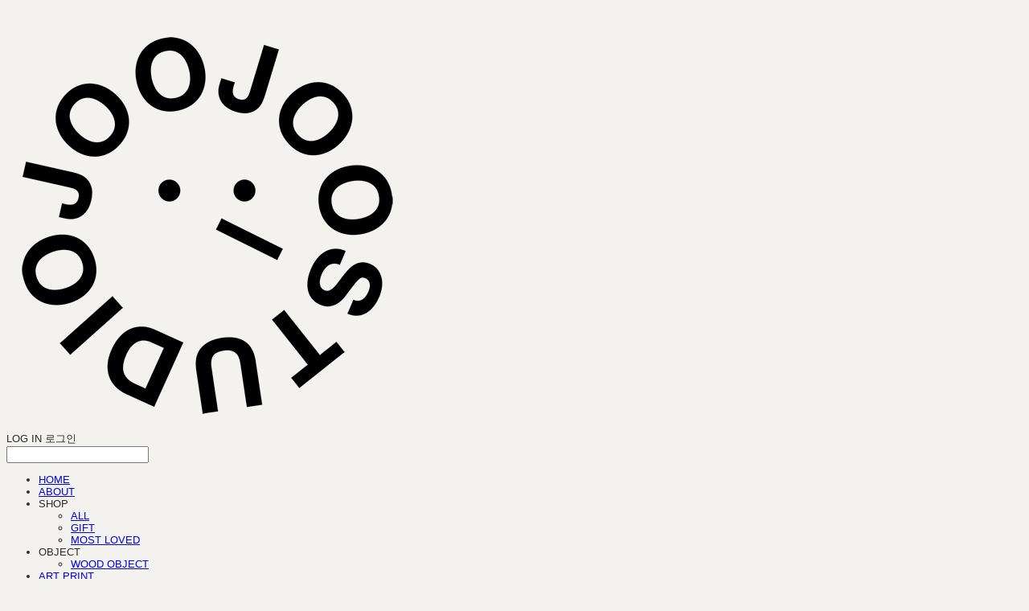

--- FILE ---
content_type: text/css; charset=UTF-8
request_url: https://contents.sixshop.com/uploadedFiles/158101/css/designSetting1768015998304.css
body_size: 12147
content:
@import url(//fonts.googleapis.com/earlyaccess/notosanskr.css);@import url(https://static.sixshop.com/resources/css/fonts/sixshop/spoqahansansneo.css);
@media screen and (min-width: 1400px) {#body:not(.mobile).entire-style-width-type-wide .site-division .row, #body:not(.mobile).customSection-width-type-wide .section-wrapper.custom-section .section:not(.widthNarrow):not(.widthNormal):not(.widthWide), #body:not(.mobile).productList-width-type-wide .section-wrapper.productList-section:not(.relatedProduct-section) .section, #body:not(.mobile).productListSlide-width-type-wide .section-wrapper.productListSlide-section:not(.relatedProduct-section) .section, #body:not(.mobile).board-lineup-width-type-wide .section-wrapper.board-section.boardLineup .section, #body:not(.mobile).board-lineup-width-type-wide .section-wrapper.boardProductReview-section.boardLineup .section, #body:not(.mobile).board-lineup-width-type-wide .section-wrapper.boardProductQna-section.boardLineup .section, #body:not(.mobile).board-grid-width-type-wide .section-wrapper.board-section.boardGrid .section, #body:not(.mobile).board-grid-width-type-wide .section-wrapper.boardProductReview-section.boardGrid .section, #body:not(.mobile).blog-grid-width-type-wide .section-wrapper.blog-section.blogGrid .section, #body:not(.mobile).systemPage-productDetail-width-type-wide .shopProductDetail .productDetail.wrapper, #body:not(.mobile) .section-wrapper .section.widthWide {max-width:1800px;padding-left:60px;padding-right:60px;}}.restrictedWrapper, body.editor, body.display, #body .container-background.background-color, #body .payment-background, .right-content .cke_contents, .right-content .cke_wysiwyg_div.cke_editable {background-color:#F3F2EE;}.designSettingElement.entire-background-color {background-color:#F3F2EE!important;}.productDetail.wrapper .reviewQna-info .boardInDetail.review .restrictedBoardPost.wrapper .content.field input[type=password] {background-color:#F3F2EE;}.siteHeader .row.row-main {padding-top:20px;padding-bottom:17px;}.siteHeader.borderBottom-use {border-bottom: 1px solid #B8B8B8;}.siteHeader .background-color {background-color:#F3F2EE;filter:alpha(opacity=100);opacity:1;}#body.desktop #headerLogo .site-logo, #body.desktop #headerLogo .site-logoImageWhenHeaderInHero {width:62px;}#body.desktop.header-style-effect-type-fixedAtTop .siteHeader.scrolled .background-color {background-color:#F3F2EE !important;}#body.desktop.header-style-effect-type-fixedAtTop .siteHeader.scrolled.borderBottom-use {border-color:#B8B8B8 !important;}#headerLogo {color:#222222;}#headerLogo, #headerLogoInMobileMenu {font-family:Noto Sans KR, sans-serif;font-weight:400;letter-spacing:0em;font-style:normal;}#headerLogo, #headerLogoInMobileMenu {margin-right:18px;}#body.desktop #headerCustomerInMobileMenu {display: inline-block;}#body.mobile #headerCustomerInMobileMenu {display: inline-block;}#body.desktop #headerProductSearchInMobileMenu {display: inline-block;}#body.mobile #headerProductSearchInMobileMenu {display: inline-block;}#body.desktop #headerLogo {font-size:12px;}.designSettingElement.text-logoWithoutColor {font-family:Noto Sans KR, sans-serif;font-weight:400;letter-spacing:0em;}.site-element.headerMenuList {font-family:Asap, sans-serif;font-weight:400;font-size:12px;letter-spacing:0.16em;}.slide-menu.site-element.headerMenuList {font-family:Open Sans, sans-serif;font-weight:Normal;font-size:13px;letter-spacing:0em;}.site-element.headerMenuList, .siteHeader .headerMenuHamburgerBar .systemIcon.menuIcon {color:#2B2B2B;}.site-element.headerMenuList .menu-navi {margin-right:18px;}#body.desktop .site-element.headerMenuList .menu-navi:hover > .menu-name {color:#8C8C8C;}.site-element.headerMenuList .menu-navi.now > .menu-name, .site-element.headerMenuList .menu-navi.now > .menu-opener {color:#648DE3!important;}.site-element.headerMenuList .menu-navi.menu-main .subMenuNaviList {background-color:#F3F2EE !important;border-color:rgb(230,229,225) !important;}.siteHeader #headerCartAndCustomer, .siteHeader .row.row-search.mobile {color:#769EFE;}.siteHeader #headerCartAndCustomer, .siteHeader .row.desktop #headerCartAndCustomer .headerCart > * {font-size:15px;}.siteHeader .row.desktop #headerCartAndCustomer .headerCart {font-size: 0;margin-top:7.5px;margin-bottom:7.5px;}.siteHeader.layout-type-normal-double-center1 .row.row-main.desktop #headerCartAndCustomer .headerCart {margin-top:15px;}.siteHeader #headerCartAndCustomer, .site-element.headerMenuList #headerCustomerInMobileMenu {font-family:Spoqa Han Sans Neo, sans-serif;font-weight:400;letter-spacing:0em;}.headerProductSearch, #headerCartAndCustomer .headerCustomer, #headerCartAndCustomer #headerCart {margin-right:18px;}#headerCartAndCustomer .headerProductSearch:hover, #headerCartAndCustomer .headerCustomer:hover, #headerCartAndCustomer #headerCart:hover {color:#1F1F1F;}#headerCartAndCustomer .headerProductSearch.now, #headerCartAndCustomer .headerCustomer.now, #headerCartAndCustomer #headerCart.now {color:#222222 !important;}.headerSns {color:#92B9E0;font-size:18px;}.headerSns .headerSns-icons {margin-left:18px;}.headerSns .headerSns-icons:hover {color:#222222;}#body.desktop.header-style-type-use-mobile-header .site-element.mobile.headerMenuList {background-color:#fff;filter:alpha(opacity=100);opacity:1;}#body.header-style-type-use-mobile-header .site-element.headerMenuList > .site-division-background-mobile-color {background-color:#fff;filter:alpha(opacity=100);opacity:1;}body.display #body.desktop.header-style-type-use-mobile-header div.document-background {background-color:#000000;}#body.desktop.header-style-type-use-mobile-header > div.document-background.sideMenuList-opened {filter:alpha(opacity=30);opacity:0.3;}.editor-home #body.header-style-type-use-mobile-header .site-element.headerMenuList .site-division-background-mobile2 {background-color:#000000;filter:alpha(opacity=30);opacity:0.3;}#body.desktop.header-style-type-use-mobile-header .site-element.headerMenuList #headerLogoInMobileMenu {color:#222222;font-size:18px;}#body.desktop.header-style-type-use-mobile-header #headerLogoInMobileMenu img.site-logo {width:80px;max-width:80px;}#body.desktop.header-style-type-use-mobile-header .site-element.headerMenuList #headerCustomerInMobileMenu {color:#222222;font-size:13px;}#body.desktop.header-style-type-use-mobile-header .site-element.headerMenuList #headerCustomerInMobileMenu.now {color:#222222 !important;}#body.desktop.header-style-type-use-mobile-header .site-element.headerMenuList #headerProductSearchInMobileMenu {color:#222222;}#body.desktop.header-style-type-use-mobile-header .site-element.headerMenuList.mobile .menu-navi {color:#222222;font-size:13px;}#body.desktop.header-style-type-use-mobile-header .site-element.headerMenuList.mobile .menu-navi.now > .menu-name, #body.desktop.header-style-type-use-mobile-header .site-element.headerMenuList.mobile .menu-navi.now > .menu-opener {color:#222222 !important;}#body.desktop.header-style-type-use-mobile-header .site-element.headerMenuList .headerSns.mobile {color:#222222;font-size:22px;}.row.row-main.desktop #headerCart {margin-right:0px !important;}.row.row-main.mobile #headerCart {margin-right:0px !important;}.hero-section .heroBackgroundDiv {background-color:#000000;opacity:0 !important;-ms-filter: alpha(opacity=0) !important;filter: alpha(opacity=0) !important;}#body.hero-style-type-custom .page-opened .hero-section, #body.hero-style-type-custom .onePageSubPage-opened .hero-section {color: #b6b5e8;}#body.hero-use.hero-header-position-headerInHero.hero-style-type-custom .siteHeader:not(.scrolled) #headerLogo, #body.hero-use.hero-header-position-headerInHero.hero-style-type-custom .siteHeader:not(.scrolled) #headerCart, #body.hero-use.hero-header-position-headerInHero.hero-style-type-custom .siteHeader:not(.scrolled) .headerMenuList:not(.slide-menu) .headerMenuListContents > .menu-navi > .menu-name, #body.hero-use.hero-header-position-headerInHero.hero-style-type-custom .siteHeader:not(.scrolled) .headerProductSearch, #body.hero-use.hero-header-position-headerInHero.hero-style-type-custom .siteHeader:not(.scrolled) .headerCustomer, #body.hero-use.hero-header-position-headerInHero.hero-style-type-custom .siteHeader:not(.scrolled) .headerSns .headerSns-icons, #body.hero-use.hero-header-position-headerInHero.hero-style-type-custom .siteHeader:not(.scrolled) .headerMenuHamburgerBar .ico-menu {color: #b6b5e8 !important;}#body.hero-style-type-custom .hero-section .bx-pager-item .bx-pager-link {border: 2px solid #b6b5e8;}#body.hero-style-type-custom .hero-section .bx-pager-item .bx-pager-link.active {background-color: #b6b5e8;}#body.hero-style-type-custom .hero-section .bx-navigation .bx-prev, #body.hero-style-type-custom .hero-section .bx-navigation .bx-next  {border-top: 2px solid#b6b5e8;border-left: 2px solid#b6b5e8;}#body.desktop .hero-section .heroWrapper .heroCaption .heroCaptionContent .heroCaptionPosition {float: none; margin: 0 auto;text-align:left;}#body.desktop .hero-section .heroWrapper .heroCaption .heroCaptionContent .heroCaptionPosition .heroCaptionWrapper {vertical-align: middle;padding-top:32px;padding-bottom:32px;}#body.mobile .hero-section .heroWrapper .heroCaption .heroCaptionContent .heroCaptionPosition {float: none; margin: 0 auto;text-align:center;}#body.mobile .hero-section .heroWrapper .heroCaption .heroCaptionContent .heroCaptionPosition .heroCaptionWrapper {vertical-align: middle;padding-top:16px;padding-bottom:16px;}.hero-section .heroCaptionTitle {font-family:Noto Sans KR, sans-serif !important;font-weight:400;font-size:65px;letter-spacing:0em;line-height:1.5em;}.hero-section .heroCaptionBody {font-family:Noto Sans KR, sans-serif;font-weight:400;font-size:15px;letter-spacing:0em;line-height:1.5em;}#body.desktop .hero-section .heroCaption .heroCaptionBody {margin-top:20px;}#body.mobile .hero-section .heroCaption .heroCaptionBody {margin-top:10px;}.hero-section .heroCaptionButton {font-family:Noto Sans KR, sans-serif;font-weight:400;font-size:16px;letter-spacing:0em;}#body.mobile .hero-section .heroCaptionButton {font-size:13px;}#body.button-type-normal .hero-section .heroCaptionButton {color:#FFFFFF !important;background-color:#73A0FF !important;border-color:#73A0FF !important;}#body.button-type-outline[class*='hero-style-type'] .hero-section .heroCaptionButton {border-width:2px;}#body.button-type-outline .hero-section .heroCaptionButton {border-color: #313131;color: #313131;}#body.button-type-outline .hero-section .heroCaptionButton:hover {background-color: #313131;color: #fff;}#body.desktop .hero-section .heroCaption .heroCaptionButton {margin-top:30px;}#body.mobile .hero-section .heroCaption .heroCaptionButton {margin-top:15px;}#body.button-type-outline .item-wrapper.gallery .galleryCaption .galleryCaptionButton {border-width:2pxpx;}#body.desktop .section-wrapper.custom-section.sectionColumn-2 .section .customSectionColumn {width:calc(50% - 8px);}#body.desktop .section-wrapper.custom-section.sectionColumn-3 .section .customSectionColumn {width:calc(33.333333333333336% - 10.666666666666666px);}#body.desktop .section-wrapper.custom-section.sectionColumn-4 .section .customSectionColumn {width:calc(25% - 12px);}#body.desktop .section-wrapper.custom-section.sectionColumn-1to2 .section .customSectionColumn.column-1, .section-wrapper.custom-section.sectionColumn-2to1 .section .customSectionColumn.column-2 {width:calc(33.3% - 8px);}#body.desktop .section-wrapper.custom-section.sectionColumn-1to2 .section .customSectionColumn.column-2, .section-wrapper.custom-section.sectionColumn-2to1 .section .customSectionColumn.column-1 {width:calc(66.6% - 8px);}#body.desktop .section-wrapper.custom-section.sectionColumn-1to3 .section .customSectionColumn.column-1, .section-wrapper.custom-section.sectionColumn-3to1 .section .customSectionColumn.column-2 {width:calc(25% - 8px);}#body.desktop .section-wrapper.custom-section.sectionColumn-1to3 .section .customSectionColumn.column-2, .section-wrapper.custom-section.sectionColumn-3to1 .section .customSectionColumn.column-1 {width:calc(75% - 8px);}.section-wrapper.custom-section .section .customSectionColumn {margin-left:8px;margin-right:8px;}.item-wrapper.marqueeBanner {border-top: 1px solid#B5B5B5;border-bottom: 1px solid#B5B5B5;}.item-wrapper.marqueeBanner .item-element{height:26px !important;}.item-wrapper.marqueeBanner {background-color:#FFFFFF;color:#A6A6A6;font-family:Noto Sans KR;font-weight:400;font-size:13px;letter-spacing:0em;}.item-wrapper.marqueeBanner .marquee-text{padding-left:16px;padding-right:16px;padding-top:6px;padding-bottom:7px;}#body.desktop #headerCustomerSpeechBubble {font-family:Noto Sans KR;font-weight:Bold;font-size:11px;color:#fff;background-color:#222;border-radius:6px;letter-spacing:0em;line-height:1.5em;z-index: 51;}#body.desktop #headerCustomerSpeechBubble::before {border-bottom-color:#222;}#body.mobile #headerCustomerMobileSpeechBubble {font-family:Noto Sans KR;font-weight:Bold;font-size:10px;color:#fff;background-color:#222;border-radius:4px;letter-spacing:0em;line-height:1.5em;z-index: 51;}#body.mobile #headerCustomerMobileSpeechBubble::before {border-bottom-color:#222;}.item-wrapper.productList .productListWrapper.c-2 .shopProductWrapper {width:calc(50% - 0px);}.item-wrapper.productList .productListWrapper.c-3 .shopProductWrapper {width:calc(33.333333333333336% - 0px);}.item-wrapper.productList .productListWrapper.c-4 .shopProductWrapper {width:calc(25% - 0px);}.item-wrapper.productList .productListWrapper.c-5 .shopProductWrapper {width:calc(20% - 0px);}.item-wrapper.productList .productListWrapper.c-6 .shopProductWrapper {width:calc(16.666666666666668% - 0px);}.item-wrapper.productList .productListWrapper .productListPage .shopProductWrapper {margin-top:20px;margin-bottom:20px;margin-left:0px;margin-right:0px;}.item-wrapper.productList .shopProductWrapper .thumb.img {background-color:#F3F2EE;}.item-wrapper.productList .productListWrapper .thumbDiv {border-radius:0;}#body.productList-filterPosition-leftSide .item-wrapper.productList .filter-use .productListWrapper, #body.productList-filterPosition-rightSide .item-wrapper.productList .filter-use .productListWrapper {width:85%;}.item-wrapper.productList .productListFilterCollection {color:#424242;font-family:Noto Sans KR, sans-serif;font-weight:400;font-size:15px;text-align:-webkit-left;}#body.productList-filterPosition-leftSide .item-wrapper.productList .productListFilterCollection, #body.productList-filterPosition-rightSide .item-wrapper.productList .productListFilterCollection{width:15%;}.item-wrapper.productList .productListFilterCollection {padding-bottom:80px;}.item-wrapper.productList .productListFilterCollection .productListFilter-navi {letter-spacing:0em;}#body.productList-filterPosition-top .item-wrapper.productList .productListFilterCollection .productListFilter-navi {margin-left:15px;margin-right:15px;}#body.productList-filter-style-type-all-pill .item-wrapper.productList .productListFilterCollection .productListFilter-navi {border:1px solid rgba(66,66,66,0.2);}#body.productList-filter-style-type-all-pill .item-wrapper.productList .productListFilterCollection .productListFilter-navi.now {border:1px solid transparent;background-color:transparent;color:#222!important;}#body.productList-filter-style-type-select-pill .item-wrapper.productList .productListFilterCollection .productListFilter-navi.now {border:1px solid transparent;color:transparent;}#body.productList-filterPosition-leftSide .item-wrapper.productList .productListFilterCollection .productListFilter-navi, #body.productList-filterPosition-rightSide .item-wrapper.productList .productListFilterCollection .productListFilter-navi{margin-bottom:30px;}.item-wrapper.productList .productListFilterCollection .productListFilter-navi.now {color:transparent !important;}#body.mobile.productList-filter-mobile-type-dropdown .item-wrapper.productList .productListFilterCollection .productListFilter-navi.now {color:transparent !important;}#body.mobile.productList-filter-mobile-type-line-break .item-wrapper.productList .productListFilterCollection .productListFilterCollectionNavi {align-items:flex-start;}#body.mobile.productList-filter-mobile-type-line-break.productList-filter-style-type-underline .item-wrapper.productList .productListFilterCollection .productListFilterCollectionNavi .productListFilter-navi:not(.now) ,#body.mobile.productList-filter-mobile-type-line-break.productList-filter-style-type-select-pill .item-wrapper.productList .productListFilterCollection .productListFilterCollectionNavi .productListFilter-navi:not(.now) {padding-left: 0;}.item-wrapper.productList .productListWrapper .productListPage .shopProductWrapper .shopProductBackground {background-color:#F3F2EE;}#body.productList-textPosition-onImg:not(.mobile) .item-wrapper.productList .shopProductWrapper:hover .shopProductBackground {opacity:0.8 !important;-ms-filter: alpha(opacity=80) !important;filter: alpha(opacity=80) !important;}.item-wrapper.productList .productListWrapper .productListPage .shopProductWrapper .shopProductNameAndPriceDiv {text-align:center;}.item-wrapper.productList .productListWrapper .productListPage .shopProductWrapper .shopProduct.productName, .item-wrapper.productListSlide .productListWrapper .shopProductWrapper .shopProduct.productName, .designSettingElement.productName, #addToCartHeader #addToCartHeaderTitle {color:#262626;font-family:Cabin, sans-serif;font-weight:400;letter-spacing:0.11em;}.item-wrapper.productList .productListWrapper .productListPage .shopProductWrapper .shopProduct.productName {font-size:12px;}.item-wrapper.productList .productListWrapper .productListPage .shopProductWrapper .shopProduct.price, .item-wrapper.productListSlide .productListWrapper .shopProductWrapper .shopProduct.price, .designSettingElement.price {color:#777777;font-family:Noto Sans KR, sans-serif;font-weight:500;letter-spacing:0.06em;}.item-wrapper.productList .productListWrapper .productListPage .shopProductWrapper .shopProduct.price {font-size:12px;}.productDiscountPriceSpan {color:#7E92DF;}.item-wrapper.productList .productListWrapper .productListPage .shopProductWrapper .shopProduct.description, .item-wrapper.productListSlide .productListWrapper .shopProductWrapper .shopProduct.description {display:inline-block;color:#6E6E6E;font-family:Noto Sans KR, sans-serif;font-weight:400;letter-spacing:0.01em;}.item-wrapper.productList .productListWrapper .productListPage .shopProductWrapper .shopProduct.description {font-size:13px;}#addToCartBody, #addToCartContent, #quantityAndAmountElem {color:#6E6E6E;font-family:Noto Sans KR, sans-serif;}#productQuantityInputBox {font-family:Noto Sans KR, sans-serif;}#addToCartFooter #addToCartBtnElem .error-msg-elem, #addToCartFooter #addToCartBtnElem .quantity-count-elem, #addToCartFooter #addToCartBtnElem .info-msg-elem {font-family:Noto Sans KR, sans-serif;}#addToCartBody .basic-select, #addToCartBody .option-value, #addToCartContent .quantity-box, #addToCartContent .quantity-calc-box, #addToCartBody .option-select {border-color:#A3A3A3 !important;}.productListWrapper .product-cart-elem .ico-cart {display: none;}.productListWrapper .product-cart-elem .ico-cart-border {display: none;}.productListWrapper .product-cart-elem .ico-bag {display: inline;}.productListWrapper .product-cart-elem .ico-bag-border {display: none;}.item-wrapper.productList .productListWrapper .product-cart-elem,.item-wrapper.productListSlide .productListWrapper .product-cart-elem,#addToCartAtProductListElem #addToCartFooter .add-cart-button {background-color:#73A0FF;border: 2px solid #73A0FF;color:#FFFFFF;}.item-wrapper.productList .productListWrapper .product-review-elem {display:block !important;font-size:12px;}#body.mobile .item-wrapper.productList .productListWrapper .product-review-elem {display:block !important;font-size:10px;}.item-wrapper.productList .productListWrapper .product-cart-elem,.item-wrapper.productListSlide .productListWrapper .product-cart-elem,#addToCartAtProductListElem #addToCartFooter .add-cart-button {font-family:Noto Sans KR, sans-serif;font-weight:400;letter-spacing:0em;}.item-wrapper.productList .productListWrapper .product-cart-elem,#addToCartAtProductListElem #addToCartFooter .add-cart-button {display:none !important;padding:8px 12px;font-size:11px;}#body.mobile .item-wrapper.productList .productListWrapper .product-cart-elem {display:none;padding:8px 12px;font-size:10px;}.item-wrapper.productList .productListWrapper .productListPage .shopProductWrapper .badgeWrapper .badge {font-size:11px;}#body.mobile .item-wrapper.productList .productListWrapper .productListPage .shopProductWrapper .badgeWrapper .badge {font-size:10px;}.item-wrapper.productList .productListWrapper .productListPage .shopProductWrapper .badgeWrapper .badge span {width:46px;height:46px;}#body.mobile .item-wrapper.productList .productListWrapper .productListPage .shopProductWrapper .badgeWrapper .badge span {width:42px;height:42px;}.item-wrapper.productList .productListWrapper .productListPage .shopProductWrapper .badgeWrapper .badge, .item-wrapper.productListSlide .productListWrapper .shopProductWrapper .badgeWrapper .badge {font-family:Quicksand, sans-serif;font-weight:700;letter-spacing:-0.02em;}.item-wrapper.productList .productListWrapper .productListPage .shopProductWrapper .badgeWrapper .badge {right:15px;bottom:13px;}#body.mobile .item-wrapper.productList .productListWrapper .productListPage .shopProductWrapper .badgeWrapper .badge {right:8px !important;bottom:8px !important;}.item-wrapper.productList .productListWrapper .productListPage .shopProductWrapper .badgeWrapper .badge.discountBadge span, .item-wrapper.productListSlide .productListWrapper .shopProductWrapper .badgeWrapper .badge.discountBadge span {background-color:#CF2B0E;color:#fff;}.item-wrapper.productList .productListWrapper .productListPage .shopProductWrapper .badgeWrapper .badge.soldOutBadge span, .item-wrapper.productListSlide .productListWrapper .shopProductWrapper .badgeWrapper .badge.soldOutBadge span {background-color:#7B7E9C;color:#fff;}.item-wrapper.productList .productListWrapper .productListPage .shopProductWrapper .badgeWrapper .badge.newBadge span, .item-wrapper.productListSlide .productListWrapper .shopProductWrapper .badgeWrapper .badge.newBadge span {background-color:#FFFFFF;color:#222;}.item-wrapper.productList .productListWrapper .productListPage .shopProductWrapper .badgeWrapper .badge.bestBadge span, .item-wrapper.productListSlide .productListWrapper .shopProductWrapper .badgeWrapper .badge.bestBadge span {background-color:#FFA6C9;color:#222;}.item-wrapper.productList .productListWrapper .productListPage .shopProductWrapper .badgeWrapper .badge.mdpickBadge span, .item-wrapper.productListSlide .productListWrapper .shopProductWrapper .badgeWrapper .badge.mdpickBadge span {background-color:#4C915A;color:#fff;}.item-wrapper.productList .productListWrapper .productListPage .shopProductWrapper .badgeWrapper .badge.customTextBadge span, .item-wrapper.productListSlide .productListWrapper .shopProductWrapper .badgeWrapper .badge.customTextBadge span {background-color:#FF6036;color:#fff;}.item-wrapper.productListSlide .thumbDiv {border-radius:0;}#body.productListSlide-textPosition-onImg:not(.mobile) .item-wrapper.productListSlide .shopProductWrapper:hover .shopProductBackground {opacity:0.8 !important;-ms-filter: alpha(opacity=80) !important;filter: alpha(opacity=80) !important;}.item-wrapper.productListSlide .productListWrapper .shopProductWrapper .shopProductNameAndPriceDiv {text-align:left;}.item-wrapper.productListSlide .productListWrapper .shopProductWrapper .shopProduct.productName {font-size:16px;}.element-section.productListSlide-section {padding-top:16px;padding-bottom:16px;}.item-wrapper.productListSlide .product-list-slide-section-name {font-family:Noto Sans KR;font-weight:700;font-size:20px;letter-spacing:0em;line-height:1.5em;color:#000;}.item-wrapper.productListSlide .product-list-slide-section-elem i {font-size:16px;letter-spacing:0em;line-height:1.5em;color:#000;}.item-wrapper.productListSlide .productListWrapper .shopProductWrapper .shopProduct.price {font-size:13px;}.item-wrapper.productListSlide .productListWrapper .shopProductWrapper .shopProduct.description {font-size:12px;}.item-wrapper.productListSlide .productListWrapper .product-cart-elem .ico-cart {display: inline;}.item-wrapper.productListSlide .productListWrapper .product-cart-elem .ico-cart-border {display: none;}.item-wrapper.productListSlide .productListWrapper .product-cart-elem .ico-bag {display: none;}.item-wrapper.productListSlide .productListWrapper .product-cart-elem .ico-bag-border {display: none;}.item-wrapper.productListSlide .productListWrapper .product-review-elem {display:none !important;font-size:12px;}#body.mobile .item-wrapper.productListSlide .productListWrapper .product-review-elem {display:none !important;font-size:10px;}.item-wrapper.productListSlide .productListWrapper .product-cart-elem {display:inline-block !important;padding:12px 20px;font-size:12px;}#body.mobile .item-wrapper.productListSlide .productListWrapper .product-cart-elem {display:inline-block;padding:8px 12px;font-size:10px;}.item-wrapper.productListSlide .productListWrapper .shopProductWrapper .badgeWrapper .badge {font-size:12px;}#body.mobile .item-wrapper.productListSlide .productListWrapper .shopProductWrapper .badgeWrapper .badge {font-size:10px;}.item-wrapper.productListSlide .productListWrapper .shopProductWrapper .badgeWrapper .badge span {width:60px;height:60px;}#body.mobile .item-wrapper.productListSlide .productListWrapper .shopProductWrapper .badgeWrapper .badge span {width:40px;height:40px;}.item-wrapper.productListSlide .bx-navigation {margin-top:-49.6px !important;}#body.mobile .item-wrapper.productListSlide .bx-navigation {margin-top:-45.6px !important;}#body.productListSlide-textPosition-onImg:not(.mobile) .item-wrapper.productListSlide .bx-navigation {margin-top:-15px !important;}.item-wrapper.productListSlide .productListWrapper .shopProductWrapper .badgeWrapper .badge {right:0px;bottom:18px;}#body.mobile .item-wrapper.productListSlide .productListWrapper .shopProductWrapper .badgeWrapper .badge {right:8px !important;bottom:8px !important;}.item-wrapper.productListSlide div.bx-navigation a {color:#222;}.item-wrapper.productListSlide div.bx-navigation:hover a {color:#222;}.item-wrapper.productListSlide .shopProductWrapper .thumb.img {background-color:#F3F2EE;}#body.board-grid-column-desktop-1 .item-wrapper.board.boardGrid .boardListDiv .boardPostWrapper, .item-wrapper.board.boardGrid .boardListDiv.c-1 .boardGridWrapper, .item-wrapper.boardProductReview.boardGrid .boardProductListDiv.c-1 .boardGridWrapper {width:calc(100% - 0px);}#body.board-grid-column-desktop-2 .item-wrapper.board.boardGrid .boardListDiv .boardPostWrapper, .item-wrapper.board.boardGrid .boardListDiv.c-2 .boardGridWrapper, .item-wrapper.boardProductReview.boardGrid .boardProductListDiv.c-2 .boardGridWrapper {width:calc(50% - 8.5px);}#body.board-grid-column-desktop-3 .item-wrapper.board.boardGrid .boardListDiv .boardPostWrapper, .item-wrapper.board.boardGrid .boardListDiv.c-3 .boardGridWrapper, .item-wrapper.boardProductReview.boardGrid .boardProductListDiv.c-3 .boardGridWrapper {width:calc(33.333333333333336% - 11.333333333333334px);}#body.board-grid-column-desktop-4 .item-wrapper.board.boardGrid .boardListDiv .boardPostWrapper, .item-wrapper.board.boardGrid .boardListDiv.c-4 .boardGridWrapper, .item-wrapper.boardProductReview.boardGrid .boardProductListDiv.c-4 .boardGridWrapper {width:calc(25% - 12.75px);}#body.board-grid-column-desktop-5 .item-wrapper.board.boardGrid .boardListDiv .boardPostWrapper, .item-wrapper.board.boardGrid .boardListDiv.c-5 .boardGridWrapper, .item-wrapper.boardProductReview.boardGrid .boardProductListDiv.c-5 .boardGridWrapper {width:calc(20% - 13.6px);}#body.board-grid-column-desktop-6 .item-wrapper.board.boardGrid .boardListDiv .boardPostWrapper, .item-wrapper.board.boardGrid .boardListDiv.c-6 .boardGridWrapper, .item-wrapper.boardProductReview.boardGrid .boardProductListDiv.c-6 .boardGridWrapper {width:calc(16.666666666666668% - 14.166666666666666px);}.item-wrapper.board.boardGrid .boardWrapper .boardListDiv .boardPostWrapper .boardCaptionPosition, .item-wrapper.boardProductReview.boardGrid .boardProductWrapper .boardProductListDiv .boardPostWrapper .boardCaptionPosition {text-align:center;}.item-wrapper.board.boardGrid .boardWrapper .boardListDiv .boardPostWrapper .boardCaptionTitle, .item-wrapper.boardProductReview.boardGrid .boardProductWrapper .boardProductListDiv .boardPostWrapper .boardCaptionTitle {color:#222222;font-family:Noto Sans KR, sans-serif;font-weight:400;font-size:11px;letter-spacing:0em;}.item-wrapper.board.boardGrid .boardWrapper .boardListDiv .boardPostWrapper .boardCaptionBody, .item-wrapper.boardProductReview.boardGrid .boardProductWrapper .boardProductListDiv .boardPostWrapper .boardCaptionBody {color:#757575;font-family:Noto Sans KR, sans-serif;font-weight:400;font-size:11px;letter-spacing:0em;}.item-wrapper.board.boardGrid .boardWrapper .boardListDiv .boardGridWrapper, .item-wrapper.boardProductReview.boardGrid .boardProductWrapper .boardProductListDiv .boardGridWrapper {margin-top:20px;margin-bottom:20px;margin-left:8.5px;margin-right:8.5px;}.item-wrapper.blogGrid .blogWrapper.c-2 .blogPostWrapper {width:calc(50% - 15px);}.item-wrapper.blogGrid .blogWrapper.c-3 .blogPostWrapper {width:calc(33.333333333333336% - 20px);}.item-wrapper.blogGrid .blogWrapper.c-4 .blogPostWrapper {width:calc(25% - 22.5px);}.item-wrapper.blogGrid .blogWrapper.c-5 .blogPostWrapper {width:calc(20% - 24px);}.item-wrapper.blogGrid .blogWrapper.c-6 .blogPostWrapper {width:calc(16.666666666666668% - 25px);}.item-wrapper.blog.blogGrid .blogWrapper .blogPostWrapper {text-align:center;margin-top:20px;margin-bottom:20px;margin-left:15px;margin-right:15px;}.item-wrapper.blog.blogGrid .blogWrapper .blogPostWrapper .blogPost.title {color:#000000;font-family:Noto Sans KR, sans-serif;font-weight:400;font-size:11px;letter-spacing:0em;}.item-wrapper.blog.blogGrid .blogWrapper .blogPostWrapper .blogPost.date {color:#757575;font-family:Noto Sans KR, sans-serif;font-weight:400;font-size:12px;letter-spacing:0em;}.item-wrapper.blog.blogStack .blogSidebar .blogFilter-navi.now {color:#757575;}#body.blogGrid-filterPosition-leftSide .item-wrapper.blogGrid .filter-use .blogWrapper, #body.blogGrid-filterPosition-rightSide .item-wrapper.blogGrid .filter-use .blogWrapper {width:85%;}.item-wrapper.blogGrid .blogFilterCollection {color:#757575;font-family:Noto Sans KR, sans-serif;font-weight:400;font-size:11px;text-align:left;}#body.blogGrid-filterPosition-leftSide .item-wrapper.blogGrid .filter-use .blogFilterCollection, #body.blogGrid-filterPosition-rightSide .item-wrapper.blogGrid .filter-use .blogFilterCollection {width:15%;}.item-wrapper.blogGrid .blogFilterCollection {padding-bottom:80px;}.item-wrapper.blogGrid .blogFilterCollection .blogFilter-navi {letter-spacing:0em;}#body.blogGrid-filterPosition-top .item-wrapper.blogGrid .blogFilterCollection .blogFilter-navi {margin-left:15px;margin-right:15px;}#body.blogGrid-filterPosition-leftSide .item-wrapper.blogGrid .blogFilterCollection .blogFilter-navi, #body.blogGrid-filterPosition-rightSide .item-wrapper.blogGrid .blogFilterCollection .blogFilter-navi {margin-bottom:30px;}.item-wrapper.blogGrid .blogFilterCollection .blogFilter-navi.now {color:#222222 !important;}.item-wrapper.review .review-wrapper .review-content {font-family:Noto Sans KR, sans-serif;font-weight:500;letter-spacing:-0.02em;line-height:1.6em;}.item-wrapper.review .review-wrapper .review-writer {font-family:Noto Sans KR, sans-serif;font-weight:400;letter-spacing:0em;}.item-wrapper.button .item-element {font-family:Noto Sans KR, sans-serif;font-weight:400;letter-spacing:0em;}#body.button-type-normal .item-wrapper.button .item-element {color:#FFFFFF;background-color:#73A0FF;border: 2px solid #73A0FF;}#body.button-type-outline .item-wrapper.button .item-element {color:#313131;background-color:transparent;border: 2px solid #313131;}#body.button-type-outline .item-wrapper.button .item-element:hover {color:#fff;background-color:#313131;}#body.button-type-outline .item-wrapper.customForm .item-element .customFormSubmitButton:not(.button-type-normal) {border-width: 2pxpx;}.item-wrapper.button .item-element, .item-wrapper.review .review-button {font-size:16px;}#body.mobile .item-wrapper.button .item-element, #body.mobile .item-wrapper.review .review-button {font-size:13px;}#body .section .item-wrapper.customIcons .customIcons-icon{color:#222222;font-size:18px;}#body .section .item-wrapper.customIcons .customIcons-icon:hover {color:#222222;}.paginationDiv {color:#BFBFBF;font-family:Contrail One, sans-serif;font-weight:400;font-size:16px;}.paginationDiv .paginationNo-navi {margin-left:5px;margin-right:5px;}.paginationDiv .paginationNo-navi.now {color:#222222 !important;}.designSettingElement.pagination_div {color:#BFBFBF;font-family:Contrail One, sans-serif;font-weight:400;}.designSettingElement.pagination_div .pagination_selected {color:#222222 !important;}#body #topButton {color:#858585;background-color:#E6E6E6;}#body #topButtonArea.active div#topButton{filter:alpha(opacity=80);opacity:0.8;}#body.moveTopBtn-border-use #topButton {border-color:#858585;}.item-wrapper.gallery .galleryCaptionTitle, .lightbox .galleryLightboxTitle {font-family:Noto Sans KR, sans-serif;font-weight:400;letter-spacing:0em;line-height:1.5em !important;}.item-wrapper.gallery .galleryCaptionBody, .lightbox .galleryLightboxBody {font-family:Noto Sans KR, sans-serif;font-weight:400;letter-spacing:0em;line-height:1.5em !important;}#siteFooter .row.row-main {color:#878787;padding-top:20px;padding-bottom:20px;}#siteFooter .background-color {background-color:#FFFFFF;}#siteFooter.borderTop-use .background-color {border-top: 1px solid #FFFFFF;}#siteFooter #footerMenuList, #siteFooter.layout-type-align-center1 #footerSystemMenuList {font-family:Nanum Gothic, sans-serif;font-weight:400;font-size:12px;letter-spacing:0em;}#siteFooter #footerMenuList .menu-navi:hover > .menu-name, #siteFooter.layout-type-align-center1 #footerSystemMenuList .menu-navi:hover > .menu-name, #siteFooter #footerSns .footerSns-icons:hover {color:#222222;}#siteFooter #footerCompanyInfo, #siteFooter #footerEscrow, #siteFooter.layout-type-align-bothSide1 #footerSystemMenuList {font-family:Poppins, sans-serif;font-weight:400;font-size:12px;letter-spacing:0em;line-height:2em;}#siteFooter #footerSns {font-size:18px;}#siteFooter #footerCopyright {font-family:Poppins, sans-serif;font-weight:400;font-size:11px;letter-spacing:0.02em;}.shopProductDetail.wrapper #productDetail .top-info .content.mainImg {width:57%;}.shopProductDetail.wrapper #productDetail .top-info .content.info {width:37%;margin-left:6%;margin-right:0;text-align:left;padding-top:14px;}.shopProductDetail.wrapper #productDetail .content.info .row {margin-bottom:29px;}.shopProductDetail.wrapper #productDetail .content.info .row.selectOptions {margin-left:-29px;}.shopProductDetail.wrapper #productDetail .content.info .row.selectOptions .productOption {display:inline-block;margin-bottom:29px;margin-left:29px;}.shopProductDetail.wrapper #productDetail .miniCart-wrapper .miniCart-product-info {padding-top:29px;padding-bottom:29px;}.shopProductDetail.wrapper #productDetail .product-order-summary-info {padding-top:29px;padding-bottom:29px;}.shopProductDetail.wrapper #productDetail .miniCart-wrapper .miniCart-total-price-wrapper {margin-top:29px;}.shopProductDetail.wrapper #productDetail .row.name {font-size:21px;}.shopProductDetail.wrapper #productDetail .row.price, .shopProductDetail.wrapper #productDetail .top-info #shopProductAlternativeMsgDiv {font-size:16px;}.shopProductDetail.wrapper #productDetail .content.info #shopProductCaptionDiv {font-size:13px;}.shopProductDetail.wrapper #productDetail .top-info .content.mainImg.productImgType_thumbnails #shopProductImgsThumbDiv {text-align:left;}.shopProductDetail.wrapper #productDetail .top-info .content.mainImg.productImgType_thumbnails #shopProductImgsThumbDiv {margin-top:16px;margin-right:-16px;margin-left:0;}.shopProductDetail.wrapper #productDetail .top-info .content.mainImg.productImgType_thumbnails #shopProductImgsThumbDiv .sub.img {width:120px;margin-right:16px;margin-left:0;margin-bottom:16px;}.shopProductDetail.wrapper #productDetail .top-info .content.mainImg.productImgType_stack #shopProductImgsMainDiv .shopProductImgMainWrapper.type_stack {margin-bottom:16px;}.productDetail.wrapper .reviewQna-info .boardInDetail #boardProductReviewTopBoxTextElem {font-size:12px;background-color:#f0f0f0!important;color:#222;text-align:center!important;}#body.mobile .productDetail.wrapper .reviewQna-info .boardInDetail #boardProductReviewTopBoxTextElem {font-size:11px;}.productDetail.wrapper div.bottom-info, #body.systemPage-productDetail-reviewQna-width-type-syncWithProductDetailBottomInfo .productDetail.wrapper div.reviewQna-info, #body.systemPage-productDetail-relatedProduct-width-type-syncWithProductDetailBottomInfo .productDetail.wrapper div.relatedProductList-info{max-width:1032px;}#reviewBoardPost #productReviewList .product-review-head .best-review-badge {background-color:#222;color:#fff;}.productDetail.wrapper div#productDetailNavigation .productDetailNaviContent, #productDescriptionWrapper.right-content span.cke_top, #productDescriptionWrapper div.cke_wysiwyg_div.cke_editable{max-width:1000px;}.productDetail.wrapper div#productDetailNavigation, .shopProductDetail.wrapper #productDetail .bottom-info, .shopProductDetail.wrapper #productDetail .reviewQna-info .boardInDetail, .shopProductDetail.wrapper #productDetail .relatedProductList-info, .shopProductDetail.wrapper #productDetail.relatedProductPosition_underProductDescriptionHeader .bottom-info #productDescriptionDetailPage, .shopProductDetail.wrapper #productDetail.relatedProductPosition_aboveProductDescriptionFooter .bottom-info #productCommonFooter {padding-top:160px;}.shopProductDetail.wrapper #productDetail.relatedProductPosition_underProductDescriptionHeader .bottom-info #productCommonHeader, .shopProductDetail.wrapper #productDetail.relatedProductPosition_aboveProductDescriptionFooter .bottom-info #productDescriptionDetailPage {padding-bottom:160px;}.shopProductDetail.wrapper #productDetail .reviewQna-info .boardProductListTitle, .shopProductDetail.wrapper #productDetail .relatedProductList-info .designSettingElement.text-title{font-size:15px;text-align:left;}.productDetail.wrapper div#productDetailNavigation .productDetailNaviWrap.fixedTop{border-left:0px solid #FAFAFA;border-right:0px solid #FAFAFA;}.productDetail.wrapper div#productDetailNavigation .productDetailNaviContent .menu-navi{max-width:120px;color:#303030;font-size:14px;}.productDetail.wrapper div#productDetailNavigation .productDetailNaviContent .menu-navi.now{color:#757575;}.productDetail.wrapper div#productDetailNavigation .productDetailNaviContent{border-color:#E2BD5E;}.relatedProductItemWrapper.item-wrapper.productList .relatedProductListWrapper.productListWrapper.c-2 .shopProductWrapper {width:calc(50% - 8px);}.relatedProductItemWrapper.item-wrapper.productList .relatedProductListWrapper.productListWrapper.c-3 .shopProductWrapper {width:calc(33.333333333333336% - 10.666666666666666px);}.relatedProductItemWrapper.item-wrapper.productList .relatedProductListWrapper.productListWrapper.c-4 .shopProductWrapper {width:calc(25% - 12px);}.relatedProductItemWrapper.item-wrapper.productList .relatedProductListWrapper.productListWrapper.c-5 .shopProductWrapper {width:calc(20% - 12.8px);}.relatedProductItemWrapper.item-wrapper.productList .relatedProductListWrapper.productListWrapper.c-6 .shopProductWrapper {width:calc(16.666666666666668% - 13.333333333333334px);}.relatedProductItemWrapper.item-wrapper.productList .relatedProductListWrapper.productListWrapper .productListPage .shopProductWrapper {margin-top:8px;margin-bottom:8px;margin-left:8px;margin-right:8px;}.relatedProductList-info .item-wrapper.relatedProductItemWrapper .relatedProductListItemElement .relatedProductListWrapper .shopProductWrapper .shopProduct.productName {font-size:14px !important;}.relatedProductList-info .item-wrapper.relatedProductItemWrapper .relatedProductListItemElement .relatedProductListWrapper .shopProductWrapper .shopProduct.price {font-size:14px !important;}.relatedProductList-info .item-wrapper.relatedProductItemWrapper .relatedProductListItemElement .relatedProductListWrapper .shopProductWrapper .badgeWrapper .badge span {width:33px;height:33px;}#body.mobile .relatedProductList-info .item-wrapper.relatedProductItemWrapper .relatedProductListItemElement .relatedProductListWrapper .shopProductWrapper .badgeWrapper .badge span {width:40px;height:40px;}.relatedProductList-info .item-wrapper.relatedProductItemWrapper .relatedProductListItemElement .relatedProductListWrapper .shopProductWrapper .badgeWrapper .badge {right:14px;bottom:16px;}#body.mobile .relatedProductList-info .item-wrapper.relatedProductItemWrapper .relatedProductListItemElement .relatedProductListWrapper .shopProductWrapper .badgeWrapper .badge {right:8px !important;bottom:8px !important;}.shopProductDetail.wrapper #productDetail .relatedProductList-info .item-wrapper.relatedProductItemWrapper .relatedProductListItemElement .relatedProductListWrapper .shopProductWrapper .badgeWrapper .badge {font-size:10px !important;}#body.mobile .shopProductDetail.wrapper #productDetail .relatedProductList-info .item-wrapper.relatedProductItemWrapper .relatedProductListItemElement .relatedProductListWrapper .shopProductWrapper .badgeWrapper .badge {font-size:10px !important;}.relatedProductItemWrapper.item-wrapper.productListSlide div.bx-navigation a {color:#000;}.relatedProductItemWrapper.item-wrapper.productListSlide div.bx-navigation:hover a {color:#000;}.relatedProductItemWrapper.item-wrapper.productListSlide .bx-navigation {margin-top:-47.900000000000006px !important;}#body.mobile .relatedProductItemWrapper.item-wrapper.productListSlide .bx-navigation {margin-top:-40.2px !important;}#cart .header .title {font-size:24px!important;}#body.mobile #cart .header .title {font-size:20px!important;}#btn_orderProducts {font-size:14px!important;}#body.mobile #btn_orderProducts {font-size:14px!important;}#login .designSettingElement.text-title .title {font-size:20px!important;}#body.mobile #login .designSettingElement.text-title .title {font-size:16px!important;}#login .designSettingElement.text-title {text-align:left;}#login #btn_login {font-size:14px!important;}#login #btn_join {font-size:14px!important;}#signup .signup .header .title {font-size:20px!important;}#body.mobile #signup .signup .header .title {font-size:16px!important;}#signup .signup #signupButton {font-size:14px!important;}#body.mobile #signup .signup #signupButton {font-size:14px!important;}#signup .signup .header {text-align:left;}@media screen and (max-width: 640px) {#body.header-style-effect-mobile-type-fixedAtTop .siteHeader.scrolled .background-color {background-color:#F3F2EE !important;}#body.header-style-effect-mobile-type-fixedAtTop .siteHeader.scrolled.borderBottom-use {border-color:#B8B8B8 !important;}#body #headerLogo.headerLogo {font-size:13px;}#body #headerLogo img.site-logo, #body #headerLogo img.site-logoImageWhenHeaderInHero {width:87px;max-width:87px;}}.editor #body.mobile.header-style-effect-mobile-type-fixedAtTop .siteHeader.scrolled .background-color {background-color:#F3F2EE !important;}.editor #body.mobile.header-style-effect-mobile-type-fixedAtTop .siteHeader.scrolled.borderBottom-use {border-color:#B8B8B8 !important;}.editor #body.mobile #headerLogo.headerLogo {font-size:13px;}.editor #body.mobile #headerLogo img.site-logo, .editor #body.mobile #headerLogo img.site-logoImageWhenHeaderInHero {width:87px;max-width:87px;}@media screen and (min-width: 641px) {body:not(.editor) #body.header-style-effect-type-fixedAtTop .siteHeader.placeholder {width:calc(100% + 0px);margin-left:-0px;margin-right:-0px;}}.editor #body.desktop.header-style-effect-type-fixedAtTop .siteHeader.placeholder {width:calc(100% + 0px);margin-left:-0px;margin-right:-0px;}@media screen and (max-width: 640px) {#body.hero-header-position-headerOnHero.hero-size-type-heightRelative.hero-indexPage-height-mobile-type-twoFifths.indexPage-opened:not(.siteHeader-notUse) .hero-section,#body.hero-header-position-headerOnHero.hero-size-type-heightRelative.hero-otherPages-height-mobile-type-twoFifths:not(.siteHeader-notUse):not(.indexPage-opened) .hero-section {height: calc(40vh - 52px)}#body.hero-header-position-headerOnHero.hero-size-type-heightRelative.hero-indexPage-height-mobile-type-half.indexPage-opened:not(.siteHeader-notUse) .hero-section,#body.hero-header-position-headerOnHero.hero-size-type-heightRelative.hero-otherPages-height-mobile-type-half:not(.siteHeader-notUse):not(.indexPage-opened) .hero-section {height: calc(50vh - 52px)}#body.hero-header-position-headerOnHero.hero-size-type-heightRelative.hero-indexPage-height-mobile-type-twoThirds.indexPage-opened:not(.siteHeader-notUse) .hero-section,#body.hero-header-position-headerOnHero.hero-size-type-heightRelative.hero-otherPages-height-mobile-type-twoThirds:not(.siteHeader-notUse):not(.indexPage-opened) .hero-section {height: calc(66.67vh - 52px)}#body.hero-header-position-headerOnHero.hero-size-type-heightRelative.hero-indexPage-height-mobile-type-fullScreen.indexPage-opened:not(.siteHeader-notUse) .hero-section,#body.hero-header-position-headerOnHero.hero-size-type-heightRelative.hero-otherPages-height-mobile-type-fullScreen:not(.siteHeader-notUse):not(.indexPage-opened) .hero-section {height: calc(100vh - 52px)}.item-wrapper.productList .productListWrapper.c-1 .productListPage .shopProductWrapper .badgeWrapper .badge, .item-wrapper.productListSlide .productListWrapper.c-1 .shopProductWrapper .badgeWrapper .badge, .relatedProductList-info .item-wrapper.relatedProductItemWrapper .relatedProductListItemElement .relatedProductListWrapper.c-1 .shopProductWrapper .badgeWrapper .badge {right:15px;bottom:13px;}.item-wrapper.productList .productListWrapper:not(.c-1) .productListPage .shopProductWrapper .badgeWrapper .badge, .item-wrapper.productListSlide .productListWrapper:not(.c-1) .shopProductWrapper .badgeWrapper .badge, .relatedProductList-info .item-wrapper.relatedProductItemWrapper .relatedProductListItemElement .relatedProductListWrapper:not(.c-1) .shopProductWrapper .badgeWrapper .badge {right:8px;bottom:8px;}#body div#topButtonArea {display:inline-block;right:16px;bottom:24px;}}.editor #body.mobile.hero-header-position-headerOnHero.hero-size-type-heightRelative.hero-indexPage-height-mobile-type-twoFifths.indexPage-opened:not(.siteHeader-notUse) .hero-section,.editor #body.mobile.hero-header-position-headerOnHero.hero-size-type-heightRelative.hero-otherPages-height-mobile-type-twoFifths:not(.siteHeader-notUse):not(.indexPage-opened) .hero-section {height: 204px !important}.editor #body.mobile.hero-header-position-headerOnHero.hero-size-type-heightRelative.hero-indexPage-height-mobile-type-half.indexPage-opened:not(.siteHeader-notUse) .hero-section,.editor #body.mobile.hero-header-position-headerOnHero.hero-size-type-heightRelative.hero-otherPages-height-mobile-type-half:not(.siteHeader-notUse):not(.indexPage-opened) .hero-section {height: 268px !important}.editor #body.mobile.hero-header-position-headerOnHero.hero-size-type-heightRelative.hero-indexPage-height-mobile-type-twoThirds.indexPage-opened:not(.siteHeader-notUse) .hero-section,.editor #body.mobile.hero-header-position-headerOnHero.hero-size-type-heightRelative.hero-otherPages-height-mobile-type-twoThirds:not(.siteHeader-notUse):not(.indexPage-opened) .hero-section {height: 374.6666666666667px !important}.editor #body.mobile.hero-header-position-headerOnHero.hero-size-type-heightRelative.hero-indexPage-height-mobile-type-fullScreen.indexPage-opened:not(.siteHeader-notUse) .hero-section,.editor #body.mobile.hero-header-position-headerOnHero.hero-size-type-heightRelative.hero-otherPages-height-mobile-type-fullScreen:not(.siteHeader-notUse):not(.indexPage-opened) .hero-section {height: 588px !important}.editor #body.mobile .item-wrapper.productList .productListWrapper.c-1 .productListPage .shopProductWrapper .badgeWrapper .badge, .editor #body.mobile .item-wrapper.productListSlide .productListWrapper.c-1 .shopProductWrapper .badgeWrapper .badge, .editor #body.mobile .relatedProductList-info .item-wrapper.relatedProductItemWrapper .relatedProductListItemElement .relatedProductListWrapper.c-1 .shopProductWrapper .badgeWrapper .badge {right:15px;bottom:13px;}.editor #body.mobile .item-wrapper.productList .productListWrapper:not(.c-1) .productListPage .shopProductWrapper .badgeWrapper .badge, .editor #body.mobile .item-wrapper.productListSlide .productListWrapper:not(.c-1) .shopProductWrapper .badgeWrapper .badge, .editor #body.mobile .relatedProductList-info .item-wrapper.relatedProductItemWrapper .relatedProductListItemElement .relatedProductListWrapper:not(.c-1) .shopProductWrapper .badgeWrapper .badge {right:8px;bottom:8px;}.editor #body.mobile #topButtonArea {display:inline-block;right:calc(50% + -164px);bottom:calc(50vh + -266px);}@media screen and (min-width: 641px) {#body.hero-header-position-headerOnHero.hero-size-type-heightRelative.hero-indexPage-height-type-twoFifths.indexPage-opened:not(.siteHeader-notUse):not(.headerSnsNotUse) .siteHeader[class*=' layout-type-normal-single-'] ~ div .hero-section,#body.hero-header-position-headerOnHero.hero-size-type-heightRelative.hero-otherPages-height-type-twoFifths:not(.siteHeader-notUse):not(.indexPage-opened):not(.headerSnsNotUse) .siteHeader[class*=' layout-type-normal-single-'] ~ div .hero-section {height: calc(40vh - 73px)}#body.hero-header-position-headerOnHero.hero-size-type-heightRelative.hero-indexPage-height-type-twoFifths.indexPage-opened.cartNotUse.productSearchNotUse.customerMenuNotUse:not(.siteHeader-notUse):not(.headerSnsNotUse) .siteHeader[class*=' layout-type-normal-single-'] ~ div .hero-section,#body.hero-header-position-headerOnHero.hero-size-type-heightRelative.hero-otherPages-height-type-twoFifths.cartNotUse.productSearchNotUse.customerMenuNotUse:not(.siteHeader-notUse):not(.headerSnsNotUse):not(.indexPage-opened) .siteHeader[class*=' layout-type-normal-single-'] ~ div .hero-section {height: calc(40vh - 73px)}#body.hero-header-position-headerOnHero.hero-size-type-heightRelative.hero-indexPage-height-type-twoFifths.headerSnsNotUse.indexPage-opened:not(.siteHeader-notUse) .siteHeader[class*=' layout-type-normal-single-'] ~ div .hero-section,#body.hero-header-position-headerOnHero.hero-size-type-heightRelative.hero-otherPages-height-type-twoFifths.headerSnsNotUse:not(.siteHeader-notUse):not(.indexPage-opened) .siteHeader[class*=' layout-type-normal-single-'] ~ div .hero-section {height: calc(40vh - 67px)}#body.hero-header-position-headerOnHero.hero-size-type-heightRelative.hero-indexPage-height-type-twoFifths.cartNotUse.productSearchNotUse.customerMenuNotUse.headerSnsNotUse.indexPage-opened:not(.siteHeader-notUse) .siteHeader[class*=' layout-type-normal-single-'] ~ div .hero-section,#body.hero-header-position-headerOnHero.hero-size-type-heightRelative.hero-otherPages-height-type-twoFifths.cartNotUse.productSearchNotUse.customerMenuNotUse.headerSnsNotUse:not(.siteHeader-notUse):not(.indexPage-opened) .siteHeader[class*=' layout-type-normal-single-'] ~ div .hero-section {height: calc(40vh - 61px)}#body.hero-header-position-headerOnHero.hero-size-type-heightRelative.hero-indexPage-height-type-half.indexPage-opened:not(.siteHeader-notUse):not(.headerSnsNotUse) .siteHeader[class*=' layout-type-normal-single-'] ~ div .hero-section,#body.hero-header-position-headerOnHero.hero-size-type-heightRelative.hero-otherPages-height-type-half:not(.siteHeader-notUse):not(.indexPage-opened):not(.headerSnsNotUse) .siteHeader[class*=' layout-type-normal-single-'] ~ div .hero-section {height: calc(50vh - 73px)}#body.hero-header-position-headerOnHero.hero-size-type-heightRelative.hero-indexPage-height-type-half.indexPage-opened.cartNotUse.productSearchNotUse.customerMenuNotUse:not(.siteHeader-notUse):not(.headerSnsNotUse) .siteHeader[class*=' layout-type-normal-single-'] ~ div .hero-section,#body.hero-header-position-headerOnHero.hero-size-type-heightRelative.hero-otherPages-height-type-half.cartNotUse.productSearchNotUse.customerMenuNotUse:not(.siteHeader-notUse):not(.headerSnsNotUse):not(.indexPage-opened) .siteHeader[class*=' layout-type-normal-single-'] ~ div .hero-section {height: calc(50vh - 73px)}#body.hero-header-position-headerOnHero.hero-size-type-heightRelative.hero-indexPage-height-type-half.indexPage-opened.headerSnsNotUse:not(.siteHeader-notUse) .siteHeader[class*=' layout-type-normal-single-'] ~ div .hero-section,#body.hero-header-position-headerOnHero.hero-size-type-heightRelative.hero-otherPages-height-type-half.headerSnsNotUse:not(.siteHeader-notUse):not(.indexPage-opened) .siteHeader[class*=' layout-type-normal-single-'] ~ div .hero-section {height: calc(50vh - 67px)}#body.hero-header-position-headerOnHero.hero-size-type-heightRelative.hero-indexPage-height-type-half.indexPage-opened.cartNotUse.productSearchNotUse.customerMenuNotUse.headerSnsNotUse:not(.siteHeader-notUse) .siteHeader[class*=' layout-type-normal-single-'] ~ div .hero-section,#body.hero-header-position-headerOnHero.hero-size-type-heightRelative.hero-otherPages-height-type-half.cartNotUse.productSearchNotUse.customerMenuNotUse.headerSnsNotUse:not(.siteHeader-notUse):not(.indexPage-opened) .siteHeader[class*=' layout-type-normal-single-'] ~ div .hero-section {height: calc(50vh - 61px)}#body.hero-header-position-headerOnHero.hero-size-type-heightRelative.hero-indexPage-height-type-twoThirds.indexPage-opened:not(.siteHeader-notUse):not(.headerSnsNotUse) .siteHeader[class*=' layout-type-normal-single-'] ~ div .hero-section,#body.hero-header-position-headerOnHero.hero-size-type-heightRelative.hero-otherPages-height-type-twoThirds:not(.indexPage-opened):not(.siteHeader-notUse):not(.headerSnsNotUse) .siteHeader[class*=' layout-type-normal-single-'] ~ div .hero-section {height: calc(66.67vh - 73px)}#body.hero-header-position-headerOnHero.hero-size-type-heightRelative.hero-indexPage-height-type-twoThirds.indexPage-opened.cartNotUse.productSearchNotUse.customerMenuNotUse:not(.siteHeader-notUse):not(.headerSnsNotUse) .siteHeader[class*=' layout-type-normal-single-'] ~ div .hero-section,#body.hero-header-position-headerOnHero.hero-size-type-heightRelative.hero-otherPages-height-type-twoThirds.cartNotUse.productSearchNotUse.customerMenuNotUse:not(.siteHeader-notUse):not(.headerSnsNotUse):not(.indexPage-opened) .siteHeader[class*=' layout-type-normal-single-'] ~ div .hero-section {height: calc(66.67vh - 73px)}#body.hero-header-position-headerOnHero.hero-size-type-heightRelative.hero-indexPage-height-type-twoThirds.indexPage-opened.headerSnsNotUse:not(.siteHeader-notUse) .siteHeader[class*=' layout-type-normal-single-'] ~ div .hero-section,#body.hero-header-position-headerOnHero.hero-size-type-heightRelative.hero-otherPages-height-type-twoThirds.headerSnsNotUse:not(.siteHeader-notUse):not(.indexPage-opened) .siteHeader[class*=' layout-type-normal-single-'] ~ div .hero-section {height: calc(66.67vh - 67px)}#body.hero-header-position-headerOnHero.hero-size-type-heightRelative.hero-indexPage-height-type-twoThirds.indexPage-opened.cartNotUse.productSearchNotUse.customerMenuNotUse.headerSnsNotUse:not(.siteHeader-notUse) .siteHeader[class*=' layout-type-normal-single-'] ~ div .hero-section,#body.hero-header-position-headerOnHero.hero-size-type-heightRelative.hero-otherPages-height-type-twoThirds.cartNotUse.productSearchNotUse.customerMenuNotUse.headerSnsNotUse:not(.siteHeader-notUse):not(.indexPage-opened) .siteHeader[class*=' layout-type-normal-single-'] ~ div .hero-section {height: calc(66.67vh - 61px)}#body.hero-header-position-headerOnHero.hero-size-type-heightRelative.hero-indexPage-height-type-fullScreen.indexPage-opened:not(.siteHeader-notUse):not(.headerSnsNotUse) .siteHeader[class*=' layout-type-normal-single-'] ~ div .hero-section,#body.hero-header-position-headerOnHero.hero-size-type-heightRelative.hero-otherPages-height-type-fullScreen:not(.siteHeader-notUse):not(.headerSnsNotUse):not(.indexPage-opened) .siteHeader[class*=' layout-type-normal-single-'] ~ div .hero-section {height: calc(100vh - 73px)}#body.hero-header-position-headerOnHero.hero-size-type-heightRelative.hero-indexPage-height-type-fullScreen.indexPage-opened.cartNotUse.productSearchNotUse.customerMenuNotUse:not(.siteHeader-notUse):not(.headerSnsNotUse) .siteHeader[class*=' layout-type-normal-single-'] ~ div .hero-section,#body.hero-header-position-headerOnHero.hero-size-type-heightRelative.hero-otherPages-height-type-fullScreen.cartNotUse.productSearchNotUse.customerMenuNotUse:not(.siteHeader-notUse):not(.headerSnsNotUse):not(.indexPage-opened) .siteHeader[class*=' layout-type-normal-single-'] ~ div .hero-section {height: calc(100vh - 73px)}#body.hero-header-position-headerOnHero.hero-size-type-heightRelative.hero-indexPage-height-type-fullScreen.indexPage-opened.headerSnsNotUse:not(.siteHeader-notUse) .siteHeader[class*=' layout-type-normal-single-'] ~ div .hero-section,#body.hero-header-position-headerOnHero.hero-size-type-heightRelative.hero-otherPages-height-type-fullScreen.headerSnsNotUse:not(.siteHeader-notUse):not(.indexPage-opened) .siteHeader[class*=' layout-type-normal-single-'] ~ div .hero-section {height: calc(100vh - 67px)}#body.hero-header-position-headerOnHero.hero-size-type-heightRelative.hero-indexPage-height-type-fullScreen.indexPage-opened.cartNotUse.productSearchNotUse.customerMenuNotUse.headerSnsNotUse:not(.siteHeader-notUse) .siteHeader[class*=' layout-type-normal-single-'] ~ div .hero-section,#body.hero-header-position-headerOnHero.hero-size-type-heightRelative.hero-otherPages-height-type-fullScreen.cartNotUse.productSearchNotUse.customerMenuNotUse.headerSnsNotUse:not(.siteHeader-notUse):not(.indexPage-opened) .siteHeader[class*=' layout-type-normal-single-'] ~ div .hero-section {height: calc(100vh - 61px)}#body.hero-header-position-headerOnHero.hero-size-type-heightRelative.hero-indexPage-height-type-twoFifths.indexPage-opened:not(.siteHeader-notUse) .siteHeader[class*=' layout-type-normal-double-'] ~ div .hero-section,#body.hero-header-position-headerOnHero.hero-size-type-heightRelative.hero-otherPages-height-type-twoFifths:not(.siteHeader-notUse):not(.indexPage-opened) .siteHeader[class*=' layout-type-normal-double-'] ~ div .hero-section {height: calc(40vh - 91px)}#body.hero-header-position-headerOnHero.hero-size-type-heightRelative.hero-indexPage-height-type-half.indexPage-opened:not(.siteHeader-notUse) .siteHeader[class*=' layout-type-normal-double-'] ~ div .hero-section,#body.hero-header-position-headerOnHero.hero-size-type-heightRelative.hero-otherPages-height-type-half:not(.siteHeader-notUse):not(.indexPage-opened) .siteHeader[class*=' layout-type-normal-double-'] ~ div .hero-section {height: calc(50vh - 91px)}#body.hero-header-position-headerOnHero.hero-size-type-heightRelative.hero-indexPage-height-type-twoThirds.indexPage-opened:not(.siteHeader-notUse) .siteHeader[class*=' layout-type-normal-double-'] ~ div .hero-section,#body.hero-header-position-headerOnHero.hero-size-type-heightRelative.hero-otherPages-height-type-twoThirds:not(.siteHeader-notUse):not(.indexPage-opened) .siteHeader[class*=' layout-type-normal-double-'] ~ div .hero-section {height: calc(66.67vh - 91px)}#body.hero-header-position-headerOnHero.hero-size-type-heightRelative.hero-indexPage-height-type-fullScreen.indexPage-opened:not(.siteHeader-notUse) .siteHeader[class*=' layout-type-normal-double-'] ~ div .hero-section,#body.hero-header-position-headerOnHero.hero-size-type-heightRelative.hero-otherPages-height-type-fullScreen:not(.siteHeader-notUse):not(.indexPage-opened) .siteHeader[class*=' layout-type-normal-double-'] ~ div .hero-section {height: calc(100vh - 91px)}#body div#topButtonArea {display:inline-block;right:24px;bottom:24px;}}.editor #body.desktop.hero-header-position-headerOnHero.hero-size-type-heightRelative.hero-indexPage-height-type-twoFifths.indexPage-opened:not(.siteHeader-notUse):not(.headerSnsNotUse) .siteHeader[class*=' layout-type-normal-single-'] ~ div .hero-section,.editor #body.desktop.hero-header-position-headerOnHero.hero-size-type-heightRelative.hero-otherPages-height-type-twoFifths:not(.siteHeader-notUse):not(.headerSnsNotUse):not(.indexPage-opened) .siteHeader[class*=' layout-type-normal-single-'] ~ div .hero-section {height: calc(40vh - 97px)}.editor #body.desktop.hero-header-position-headerOnHero.hero-size-type-heightRelative.hero-indexPage-height-type-twoFifths.indexPage-opened.cartNotUse.productSearchNotUse.customerMenuNotUse:not(.siteHeader-notUse):not(.headerSnsNotUse) .siteHeader[class*=' layout-type-normal-single-'] ~ div .hero-section,.editor #body.desktop.hero-header-position-headerOnHero.hero-size-type-heightRelative.hero-otherPages-height-type-twoFifths.cartNotUse.productSearchNotUse.customerMenuNotUse:not(.siteHeader-notUse):not(.headerSnsNotUse):not(.indexPage-opened) .siteHeader[class*=' layout-type-normal-single-'] ~ div .hero-section {height: calc(40vh - 97px)}.editor #body.desktop.hero-header-position-headerOnHero.hero-size-type-heightRelative.hero-indexPage-height-type-twoFifths.headerSnsNotUse.indexPage-opened:not(.siteHeader-notUse) .siteHeader[class*=' layout-type-normal-single-'] ~ div .hero-section,.editor #body.desktop.hero-header-position-headerOnHero.hero-size-type-heightRelative.hero-otherPages-height-type-twoFifths.headerSnsNotUse:not(.siteHeader-notUse):not(.indexPage-opened) .siteHeader[class*=' layout-type-normal-single-'] ~ div .hero-section {height: calc(40vh - 91px)}.editor #body.desktop.hero-header-position-headerOnHero.hero-size-type-heightRelative.hero-indexPage-height-type-twoFifths.cartNotUse.productSearchNotUse.customerMenuNotUse.headerSnsNotUse.indexPage-opened:not(.siteHeader-notUse) .siteHeader[class*=' layout-type-normal-single-'] ~ div .hero-section,.editor #body.desktop.hero-header-position-headerOnHero.hero-size-type-heightRelative.hero-otherPages-height-type-twoFifths.cartNotUse.productSearchNotUse.customerMenuNotUse.headerSnsNotUse:not(.siteHeader-notUse):not(.indexPage-opened) .siteHeader[class*=' layout-type-normal-single-'] ~ div .hero-section {height: calc(40vh - 85px)}.editor #body.desktop.hero-header-position-headerOnHero.hero-size-type-heightRelative.hero-indexPage-height-type-half.indexPage-opened:not(.siteHeader-notUse):not(.headerSnsNotUse) .siteHeader[class*=' layout-type-normal-single-'] ~ div .hero-section,.editor #body.desktop.hero-header-position-headerOnHero.hero-size-type-heightRelative.hero-otherPages-height-type-half:not(.siteHeader-notUse):not(.indexPage-opened):not(.headerSnsNotUse) .siteHeader[class*=' layout-type-normal-single-'] ~ div .hero-section {height: calc(50vh - 103px)}.editor #body.desktop.hero-header-position-headerOnHero.hero-size-type-heightRelative.hero-indexPage-height-type-half.indexPage-opened.cartNotUse.productSearchNotUse.customerMenuNotUse:not(.siteHeader-notUse):not(.headerSnsNotUse) .siteHeader[class*=' layout-type-normal-single-'] ~ div .hero-section,.editor #body.desktop.hero-header-position-headerOnHero.hero-size-type-heightRelative.hero-otherPages-height-type-half.cartNotUse.productSearchNotUse.customerMenuNotUse:not(.siteHeader-notUse):not(.headerSnsNotUse):not(.indexPage-opened) .siteHeader[class*=' layout-type-normal-single-'] ~ div .hero-section {height: calc(50vh - 103px)}.editor #body.desktop.hero-header-position-headerOnHero.hero-size-type-heightRelative.hero-indexPage-height-type-half.indexPage-opened.headerSnsNotUse:not(.siteHeader-notUse) .siteHeader[class*=' layout-type-normal-single-'] ~ div .hero-section,.editor #body.desktop.hero-header-position-headerOnHero.hero-size-type-heightRelative.hero-otherPages-height-type-half.headerSnsNotUse:not(.siteHeader-notUse):not(.indexPage-opened) .siteHeader[class*=' layout-type-normal-single-'] ~ div .hero-section {height: calc(50vh - 97px)}.editor #body.desktop.hero-header-position-headerOnHero.hero-size-type-heightRelative.hero-indexPage-height-type-half.indexPage-opened.cartNotUse.productSearchNotUse.customerMenuNotUse.headerSnsNotUse:not(.siteHeader-notUse) .siteHeader[class*=' layout-type-normal-single-'] ~ div .hero-section,.editor #body.desktop.hero-header-position-headerOnHero.hero-size-type-heightRelative.hero-otherPages-height-type-half.cartNotUse.productSearchNotUse.customerMenuNotUse.headerSnsNotUse:not(.siteHeader-notUse):not(.indexPage-opened) .siteHeader[class*=' layout-type-normal-single-'] ~ div .hero-section {height: calc(50vh - 91px)}.editor #body.desktop.hero-header-position-headerOnHero.hero-size-type-heightRelative.hero-indexPage-height-type-twoThirds.indexPage-opened:not(.siteHeader-notUse):not(.headerSnsNotUse) .siteHeader[class*=' layout-type-normal-single-'] ~ div .hero-section,.editor #body.desktop.hero-header-position-headerOnHero.hero-size-type-heightRelative.hero-otherPages-height-type-twoThirds:not(.siteHeader-notUse):not(.indexPage-opened):not(.headerSnsNotUse) .siteHeader[class*=' layout-type-normal-single-'] ~ div .hero-section {height: calc(66.67vh - 113px)}.editor #body.desktop.hero-header-position-headerOnHero.hero-size-type-heightRelative.hero-indexPage-height-type-twoThirds.indexPage-opened.cartNotUse.productSearchNotUse.customerMenuNotUse:not(.siteHeader-notUse):not(.headerSnsNotUse) .siteHeader[class*=' layout-type-normal-single-'] ~ div .hero-section,.editor #body.desktop.hero-header-position-headerOnHero.hero-size-type-heightRelative.hero-otherPages-height-type-twoThirds.cartNotUse.productSearchNotUse.customerMenuNotUse:not(.siteHeader-notUse):not(.headerSnsNotUse):not(.indexPage-opened) .siteHeader[class*=' layout-type-normal-single-'] ~ div .hero-section {height: calc(66.67vh - 113px)}.editor #body.desktop.hero-header-position-headerOnHero.hero-size-type-heightRelative.hero-indexPage-height-type-twoThirds.indexPage-opened.headerSnsNotUse:not(.siteHeader-notUse) .siteHeader[class*=' layout-type-normal-single-'] ~ div .hero-section,.editor #body.desktop.hero-header-position-headerOnHero.hero-size-type-heightRelative.hero-otherPages-height-type-twoThirds.headerSnsNotUse:not(.siteHeader-notUse):not(.indexPage-opened) .siteHeader[class*=' layout-type-normal-single-'] ~ div .hero-section {height: calc(66.67vh - 107px)}.editor #body.desktop.hero-header-position-headerOnHero.hero-size-type-heightRelative.hero-indexPage-height-type-twoThirds.indexPage-opened.cartNotUse.productSearchNotUse.customerMenuNotUse.headerSnsNotUse:not(.siteHeader-notUse) .siteHeader[class*=' layout-type-normal-single-'] ~ div .hero-section,.editor #body.desktop.hero-header-position-headerOnHero.hero-size-type-heightRelative.hero-otherPages-height-type-twoThirds.cartNotUse.productSearchNotUse.customerMenuNotUse.headerSnsNotUse:not(.siteHeader-notUse):not(.indexPage-opened) .siteHeader[class*=' layout-type-normal-single-'] ~ div .hero-section {height: calc(66.67vh - 101px)}.editor #body.desktop.hero-header-position-headerOnHero.hero-size-type-heightRelative.hero-indexPage-height-type-fullScreen.indexPage-opened:not(.siteHeader-notUse):not(.headerSnsNotUse) .siteHeader[class*=' layout-type-normal-single-'] ~ div .hero-section,.editor #body.desktop.hero-header-position-headerOnHero.hero-size-type-heightRelative.hero-otherPages-height-type-fullScreen:not(.siteHeader-notUse):not(.headerSnsNotUse):not(.indexPage-opened) .siteHeader[class*=' layout-type-normal-single-'] ~ div .hero-section {height: calc(100vh - 133px)}.editor #body.desktop.hero-header-position-headerOnHero.hero-size-type-heightRelative.hero-indexPage-height-type-fullScreen.indexPage-opened.cartNotUse.productSearchNotUse.customerMenuNotUse:not(.siteHeader-notUse):not(.headerSnsNotUse) .siteHeader[class*=' layout-type-normal-single-'] ~ div .hero-section,.editor #body.desktop.hero-header-position-headerOnHero.hero-size-type-heightRelative.hero-otherPages-height-type-fullScreen.cartNotUse.productSearchNotUse.customerMenuNotUse:not(.siteHeader-notUse):not(.headerSnsNotUse):not(.indexPage-opened) .siteHeader[class*=' layout-type-normal-single-'] ~ div .hero-section {height: calc(100vh - 133px)}.editor #body.desktop.hero-header-position-headerOnHero.hero-size-type-heightRelative.hero-indexPage-height-type-fullScreen.indexPage-opened.headerSnsNotUse:not(.siteHeader-notUse) .siteHeader[class*=' layout-type-normal-single-'] ~ div .hero-section,.editor #body.desktop.hero-header-position-headerOnHero.hero-size-type-heightRelative.hero-otherPages-height-type-fullScreen.headerSnsNotUse:not(.siteHeader-notUse):not(.indexPage-opened) .siteHeader[class*=' layout-type-normal-single-'] ~ div .hero-section {height: calc(100vh - 127px)}.editor #body.desktop.hero-header-position-headerOnHero.hero-size-type-heightRelative.hero-indexPage-height-type-fullScreen.indexPage-opened.cartNotUse.productSearchNotUse.customerMenuNotUse.headerSnsNotUse:not(.siteHeader-notUse) .siteHeader[class*=' layout-type-normal-single-'] ~ div .hero-section,.editor #body.desktop.hero-header-position-headerOnHero.hero-size-type-heightRelative.hero-otherPages-height-type-fullScreen.cartNotUse.productSearchNotUse.customerMenuNotUse.headerSnsNotUse:not(.siteHeader-notUse):not(.indexPage-opened) .siteHeader[class*=' layout-type-normal-single-'] ~ div .hero-section {height: calc(100vh - 121px)}.editor #body.desktop.hero-header-position-headerOnHero.hero-size-type-heightRelative.hero-indexPage-height-type-twoFifths.indexPage-opened:not(.siteHeader-notUse) .siteHeader[class*=' layout-type-normal-double-'] ~ div .hero-section,.editor #body.desktop.hero-header-position-headerOnHero.hero-size-type-heightRelative.hero-otherPages-height-type-twoFifths:not(.siteHeader-notUse):not(.indexPage-opened) .siteHeader[class*=' layout-type-normal-double-'] ~ div .hero-section {height: calc(40vh - 115px)}.editor #body.desktop.hero-header-position-headerOnHero.hero-size-type-heightRelative.hero-indexPage-height-type-half.indexPage-opened:not(.siteHeader-notUse) .siteHeader[class*=' layout-type-normal-double-'] ~ div .hero-section,.editor #body.desktop.hero-header-position-headerOnHero.hero-size-type-heightRelative.hero-otherPages-height-type-half:not(.siteHeader-notUse):not(.indexPage-opened) .siteHeader[class*=' layout-type-normal-double-'] ~ div .hero-section {height: calc(50vh - 121px)}.editor #body.desktop.hero-header-position-headerOnHero.hero-size-type-heightRelative.hero-indexPage-height-type-twoThirds.indexPage-opened:not(.siteHeader-notUse) .siteHeader[class*=' layout-type-normal-double-'] ~ div .hero-section,.editor #body.desktop.hero-header-position-headerOnHero.hero-size-type-heightRelative.hero-otherPages-height-type-twoThirds:not(.siteHeader-notUse):not(.indexPage-opened) .siteHeader[class*=' layout-type-normal-double-'] ~ div .hero-section {height: calc(66.67vh - 131px)}.editor #body.desktop.hero-header-position-headerOnHero.hero-size-type-heightRelative.hero-indexPage-height-type-fullScreen.indexPage-opened:not(.siteHeader-notUse) .siteHeader[class*=' layout-type-normal-double-'] ~ div .hero-section,.editor #body.desktop.hero-header-position-headerOnHero.hero-size-type-heightRelative.hero-otherPages-height-type-fullScreen:not(.siteHeader-notUse):not(.indexPage-opened) .siteHeader[class*=' layout-type-normal-double-'] ~ div .hero-section {height: calc(100vh - 151px)}.editor #body.desktop #topButtonArea {display:inline-block;right:24px;bottom:84px;}#body.mobile .site-element.headerMenuList > .site-division-background-mobile-color {background-color:#fff;filter:alpha(opacity=100);opacity:1;}body.display #body div.document-background {background-color:#000000;}#body.mobile > div.document-background.sideMenuList-opened {filter:alpha(opacity=30);opacity:0.3;}.editor-home #body.mobile .site-element.headerMenuList .site-division-background-mobile2 {background-color:#000000;filter:alpha(opacity=30);opacity:0.3;}#body.mobile .site-element.headerMenuList #headerLogoInMobileMenu {color:#222222;font-size:18px;}#body.mobile #headerLogoInMobileMenu img.site-logo {width:80px;max-width:80px;}#body.mobile .site-element.headerMenuList #headerCustomerInMobileMenu {color:#222222;font-size:13px;}#body.mobile .site-element.headerMenuList #headerCustomerInMobileMenu.now {color:#222222 !important;}#body.mobile .site-element.headerMenuList #headerProductSearchInMobileMenu {color:#222222;}#body.mobile .site-element.headerMenuList .menu-navi {color:#222222;font-size:13px;}#body.mobile .site-element.headerMenuList .menu-navi.now > .menu-name, #body.mobile .site-element.headerMenuList .menu-navi.now > .menu-opener {color:#222222 !important;}#body.mobile .site-element.headerMenuList .headerSns.mobile {color:#222222;font-size:22px;}#mobileSubmenuArea .prev-mobile-submenu {background-image: -webkit-gradient(linear,left top,right top,from(#FAFAFA),to(rgba(250,250,250,0)));background-image: -webkit-linear-gradient(left,#FAFAFA,rgba(250,250,250,0));background-image: linear-gradient(to right,#FAFAFA,rgba(250,250,250,0));}#mobileSubmenuArea .next-mobile-submenu {background-image: -webkit-gradient(linear,left top,right top,from(#FAFAFA),to(rgba(250,250,250,0)));background-image: -webkit-linear-gradient(right,#FAFAFA,rgba(250,250,250,0));background-image: linear-gradient(to left,#FAFAFA,rgba(250,250,250,0));}#mobileSubmenuArea #mobileSubmenuListUl {background-color:#FAFAFA;color:#222222;padding-top:12px;padding-bottom:10px;font-family:Cabin, sans-serif;font-weight:400;font-size:16px;letter-spacing:0em;}#mobileSubmenuArea #mobileSubmenuListUl .mobileSubmenu.now > a {color:#222222;}#body.mobile-submenu-type-slide #mobileSubmenuArea #mobileSubmenuListUl .mobileSubmenu {margin-right:43px;}#body.mobile-submenu-borderTop-use #mobileSubmenuArea #mobileSubmenuListUl {border-top: 1px solid #666666;}#body.mobile-submenu-borderBottom-use #mobileSubmenuArea #mobileSubmenuListUl {border-bottom: 1px solid #666666;}#body.mobile .item-wrapper.productList .productListWrapper.c-2 .shopProductWrapper {width:calc(50% - 0px);}#body.mobile .item-wrapper.productList .productListWrapper.c-3 .shopProductWrapper {width:calc(33.333333333333336% - 0px);}#body.mobile .item-wrapper.productList .productListWrapper.c-4 .shopProductWrapper {width:calc(25% - 0px);}#body.mobile .item-wrapper.productList .productListWrapper.c-5 .shopProductWrapper {width:calc(20% - 0px);}#body.mobile .item-wrapper.productList .productListWrapper.c-6 .shopProductWrapper {width:calc(16.666666666666668% - 0px);}#body.mobile .item-wrapper.productList .productListWrapper .productListPage .shopProductWrapper {margin-top:16px;margin-bottom:16px;margin-left:0px;margin-right:0px;}#body.mobile .section-wrapper.productList-section .section .item-wrapper.productList div.productListFilterCollection {font-size:14px;}#body.mobile .item-wrapper.productList .productListWrapper .productListPage .shopProductWrapper .shopProduct.productName {font-size:11px;}#body.mobile .item-wrapper.productList .productListWrapper .productListPage .shopProductWrapper .shopProduct.price {font-size:11px;}#body.mobile .item-wrapper.productList .productListWrapper .productListPage .shopProductWrapper .shopProduct.description {font-size:11px;}#body.mobile .item-wrapper.productListSlide .productListWrapper .shopProductWrapper .shopProduct.productName {font-size:16px;}#body.mobile .element-section.productListSlide-section {padding-top:16px;padding-bottom:16px;}#body.mobile .item-wrapper.productListSlide .product-list-slide-section-name {font-size:18px;}#body.mobile .item-wrapper.productListSlide .product-list-slide-section-elem i {font-size:14px;}#body.mobile .item-wrapper.productListSlide .productListWrapper .shopProductWrapper .shopProduct.price {font-size:13px;}#body.mobile .item-wrapper.productListSlide .productListWrapper .shopProductWrapper .shopProduct.description {font-size:12px;}#body.mobile .hero-section .heroCaptionTitle {font-size:30px;letter-spacing:0em !important;line-height:1.5em !important;}#body.mobile .hero-section .heroCaptionBody {font-size:16px;letter-spacing:0em !important;line-height:1.5em !important;}#body.mobile.board-grid-column-mobile-1 .item-wrapper.board.boardGrid .boardListDiv .boardPostWrapper, #body.mobile .item-wrapper.board.boardGrid .boardListDiv.c-1 .boardGridWrapper, #body.mobile .item-wrapper.boardProductReview.boardGrid .boardProductListDiv.c-1 .boardGridWrapper {width:calc(100% - 0px);}#body.mobile.board-grid-column-mobile-2 .item-wrapper.board.boardGrid .boardListDiv .boardPostWrapper, #body.mobile .item-wrapper.board.boardGrid .boardListDiv.c-2 .boardGridWrapper, #body.mobile .item-wrapper.boardProductReview.boardGrid .boardProductListDiv.c-2 .boardGridWrapper {width:calc(50% - 8px);}#body.mobile.board-grid-column-mobile-3 .item-wrapper.board.boardGrid .boardListDiv .boardPostWrapper, #body.mobile .item-wrapper.board.boardGrid .boardListDiv.c-3 .boardGridWrapper, #body.mobile .item-wrapper.boardProductReview.boardGrid .boardProductListDiv.c-3 .boardGridWrapper {width:calc(33.333333333333336% - 10.666666666666666px);}#body.mobile .item-wrapper.board.boardGrid .boardWrapper .boardListDiv .boardGridWrapper, #body.mobile .item-wrapper.boardProductReview.boardGrid .boardProductWrapper .boardProductListDiv .boardGridWrapper {margin-top:16px;margin-bottom:16px;margin-left:8px;margin-right:8px;}#body.mobile .item-wrapper.board.boardGrid .boardCaptionTitle, #body.mobile .item-wrapper.boardProductReview.boardGrid .boardCaptionTitle {font-size:16px;}#body.mobile .item-wrapper.board.boardGrid .boardCaptionBody, #body.mobile .item-wrapper.boardProductReview.boardGrid .boardCaptionBody {font-size:13px;}#body.mobile .item-wrapper.blogGrid .blogWrapper.c-2 .blogPostWrapper {width:calc(50% - 8px);}#body.mobile .item-wrapper.blogGrid .blogWrapper.c-3 .blogPostWrapper {width:calc(33.333333333333336% - 10.666666666666666px);}#body.mobile .item-wrapper.blogGrid .blogWrapper.c-4 .blogPostWrapper {width:calc(25% - 12px);}#body.mobile .item-wrapper.blogGrid .blogWrapper.c-5 .blogPostWrapper {width:calc(20% - 12.8px);}#body.mobile .item-wrapper.blogGrid .blogWrapper.c-6 .blogPostWrapper {width:calc(16.666666666666668% - 13.333333333333334px);}#body.mobile .item-wrapper.blog.blogGrid .blogWrapper .blogPostWrapper {margin-top:16px;margin-bottom:16px;margin-left:8px;margin-right:8px;}#body.mobile .section-wrapper.blog-section .section .item-wrapper.blog.blogGrid div.blogFilterCollection {font-size:14px;}#body.mobile .item-element .blogWrapper .blogPost.title {font-size:12px;}#body.mobile .item-element .blogWrapper .blogPost.date {font-size:13px;}#body.mobile .section .item-wrapper.customIcons .customIcons-icon div{font-size:16px;}#body.mobile .paginationDiv div {font-size:14px;}#body.mobile #siteFooter #footerMenuList, #body.mobile #siteFooter #footerSystemMenuList {font-size:11px;}#body.mobile #siteFooter #footerCompanyInfo, #body.mobile #siteFooter #footerEscrow {font-size:10px;}#body.mobile #siteFooter #footerSns {font-size:17px;}#body.mobile #siteFooter #footerCopyright {font-size:11px;}#body.mobile .shopProductDetail.wrapper #productDetail .content.info .row, #body.mobile .shopProductDetail.wrapper #productDetail.productDetail.wrapper .top-info .content.mainImg {margin-bottom:29px;}#body.mobile .shopProductDetail.wrapper #productDetail .content.info .row.selectOptions .productOption {margin-bottom:29px;}#body.mobile .shopProductDetail.wrapper #productDetail .miniCart-wrapper .miniCart-product-info {padding-top:29px;padding-bottom:29px;}#body.mobile .shopProductDetail.wrapper #productDetail .product-order-summary-info {padding-top:29px;padding-bottom:29px;}#body.mobile .shopProductDetail.wrapper #productDetail .miniCart-wrapper .miniCart-total-price-wrapper {margin-top:29px;}#body.mobile .productDetail.wrapper div#productDetailNavigation, #body.mobile .shopProductDetail.wrapper #productDetail .bottom-info, #body.mobile .shopProductDetail.wrapper #productDetail .reviewQna-info .boardInDetail, #body.mobile .shopProductDetail.wrapper #productDetail .relatedProductList-info,#body.mobile .shopProductDetail.wrapper #productDetail.relatedProductPosition_underProductDescriptionHeader .bottom-info #productDescriptionDetailPage, #body.mobile .shopProductDetail.wrapper #productDetail.relatedProductPosition_aboveProductDescriptionFooter .bottom-info #productCommonFooter {padding-top:80px;}#body.mobile .shopProductDetail.wrapper #productDetail.relatedProductPosition_underProductDescriptionHeader .bottom-info #productCommonHeader, #body.mobile .shopProductDetail.wrapper #productDetail.relatedProductPosition_aboveProductDescriptionFooter .bottom-info #productDescriptionDetailPage {padding-bottom:80px;}#body.mobile .shopProductDetail.wrapper #productDetail .row.name {font-size:24px;}#body.mobile .shopProductDetail.wrapper #productDetail .row.price, .shopProductDetail.wrapper #productDetail .top-info #shopProductAlternativeMsgDiv {font-size:18px;}#body.mobile .shopProductDetail.wrapper #productDetail .content.info #shopProductCaptionDiv {font-size:13px;}#body.mobile.systemPage-productDetail-bottomInfo-mobile-fixedFontSize-use .shopProductDetail.wrapper .bottom-info .viewDetail span, #body.mobile.systemPage-productDetail-bottomInfo-mobile-fixedFontSize-use .shopProductDetail.wrapper .bottom-info .viewDetail p, #body.mobile.systemPage-productDetail-bottomInfo-mobile-fixedFontSize-use .shopProductDetail.wrapper .bottom-info .viewDetail li {font-size:15px !important;}#body.mobile .shopProductDetail.wrapper #productDetail .reviewQna-info .boardProductListTitle, #body.mobile .shopProductDetail.wrapper #productDetail .relatedProductList-info .designSettingElement.text-title {font-size:11px;}#body.mobile .productDetail.wrapper div#productDetailNavigation .productDetailNaviContent .menu-navi{font-size:12px;}#body.mobile .relatedProductItemWrapper.item-wrapper.productList .relatedProductListWrapper.productListWrapper.c-2 .shopProductWrapper {width:calc(50% - 8px);}#body.mobile .relatedProductItemWrapper.item-wrapper.productList .relatedProductListWrapper.productListWrapper.c-3 .shopProductWrapper {width:calc(33.333333333333336% - 10.666666666666666px);}#body.mobile .relatedProductItemWrapper.item-wrapper.productList .relatedProductListWrapper.productListWrapper.c-4 .shopProductWrapper {width:calc(25% - 12px);}#body.mobile .relatedProductItemWrapper.item-wrapper.productList .relatedProductListWrapper.productListWrapper.c-5 .shopProductWrapper {width:calc(20% - 12.8px);}#body.mobile .relatedProductItemWrapper.item-wrapper.productList .relatedProductListWrapper.productListWrapper.c-6 .shopProductWrapper {width:calc(16.666666666666668% - 13.333333333333334px);}#body.mobile .relatedProductItemWrapper.item-wrapper.productList .relatedProductListWrapper.productListWrapper .productListPage .shopProductWrapper {margin-top:8px;margin-bottom:8px;margin-left:8px;margin-right:8px;}#body.mobile .relatedProductList-info .item-wrapper.relatedProductItemWrapper .relatedProductListItemElement .relatedProductListWrapper .shopProductWrapper .shopProduct.productName {font-size:12px !important;}#body.mobile .relatedProductList-info .item-wrapper.relatedProductItemWrapper .relatedProductListItemElement .relatedProductListWrapper .shopProductWrapper .shopProduct.price {font-size:12px !important;}.item-wrapper.text-title, .designSettingElement.text-titleWithFontSize {font-size:10px;}.item-wrapper.text-title p, .designSettingElement.text-titleWithFontSize {color:#525252;font-family:Noto Sans KR, sans-serif;font-weight:400;letter-spacing:0em;line-height:2em;}.designSettingElement.text-title {color:#525252;font-family:Noto Sans KR, sans-serif;font-weight:400;letter-spacing:0em;}.designSettingElement.text-titleWithoutColor {font-family:Noto Sans KR, sans-serif !important;font-weight:400 !important;letter-spacing:0em !important;}.designSettingElement.text-titleWithColor {color:#525252;}.item-wrapper.text-body {font-size:11px;}.item-wrapper.text-body p {color:#6E6E6E;font-family:Noto Sans KR, sans-serif;font-weight:400;letter-spacing:0em;line-height:1.5em;}.designSettingElement.text-body.viewDetail *, .designSettingElement.text-body.caption #shopProductCaption, .designSettingElement.text-body.blogPost.content *, .designSettingElement.text-body.postContent, .designSettingElement.text-body.postContent *, .designSettingElement.text-body .postCommentContent {letter-spacing:0em;line-height:1.5em !important;}.designSettingElement.text-body {color:#6E6E6E;font-family:Noto Sans KR, sans-serif;font-weight:400;letter-spacing:0em;}.designSettingElement.text-bodyWithLineHeight {color:#6E6E6E;font-family:Noto Sans KR, sans-serif;font-weight:400;letter-spacing:0em;line-height:1.5em;}.designSettingElement.text-bodyWithoutColor {font-family:Noto Sans KR, sans-serif !important;font-weight:400 !important;letter-spacing:0em !important;}.designSettingElement.text-assi {color:#5270A1 !important;}.delete-btn-wrapper .button-element.icomoon-ic-close-small::before {color:#5270A1 !important;}.designSettingElement.text-link, .item-wrapper.text-title a[href], .item-wrapper.text-body a[href]{color:#878787 !important;}.item-wrapper.text-title span[text-style-option=color] a[href], .item-wrapper.text-body span[text-style-option=color] a[href] {color:inherit !important;}.item-wrapper.shape .item-element {background-color:#A3A3A3;}.designSettingElement.shape, .designSettingElement.shape .cke_contents {border-color:#A3A3A3 !important;}span.ui-spinner a.ui-spinner-button {border-color:#A3A3A3 !important;color:#A3A3A3 !important;}.designSettingElement.button, .item-wrapper.customForm .customFormSubmitButton {font-family:Noto Sans KR, sans-serif;font-weight:400;letter-spacing:0em;}#body.button-type-normal .designSettingElement.button {color:#FFFFFF !important;background-color:#73A0FF !important;border-color:#73A0FF !important;}#body.button-type-normal .designSettingElement.button.outline {color:#73A0FF !important;background-color:transparent !important;border-color:#73A0FF !important;-ms-filter:progid:DXImageTransform.Microsoft.Alpha(Opacity=50);filter:alpha(opacity=100) !important;-moz-opacity:1 !important;-khtml-opacity:1 !important;opacity:1 !important;}#body.button-type-normal .designSettingElement.button.outline:hover {color:#FFFFFF !important;background-color:#73A0FF !important;}#body.button-type-outline .designSettingElement.button {color:#313131 !important;background-color:transparent !important;border-color:#313131 !important;}#body.button-type-outline .designSettingElement.button:hover {color:#fff !important;background-color:#313131 !important;}#body.button-type-outline .designSettingElement.button.outline {-ms-filter:progid:DXImageTransform.Microsoft.Alpha(Opacity=50);filter:alpha(opacity=50);-moz-opacity:0.5;-khtml-opacity:0.5;opacity:0.5;}#snsShareBtnList {background-color:#F3F2EE;border:1px solid rgb(230,229,225);}.cke_wysiwyg_div > p, .cke_wysiwyg_div li, .cke_wysiwyg_div blockquote p {color:#6E6E6E;font-family:Noto Sans KR, sans-serif;font-weight:400;letter-spacing:0em;line-height:1.5em !important;}.cke_wysiwyg_div > p span, .cke_wysiwyg_div li span, .cke_wysiwyg_div blockquote p span {line-height:1.5em !important;}#body.mobile .item-wrapper.text-title p {font-size:10px;}#body.mobile .item-wrapper.text-body p {font-size:11px;}
#sectionWrapper12053046 .background-image {background-attachment:scroll;}#sectionWrapper12053046 .background-color {background-color:transparent;opacity:1;}#sectionWrapper12053046 .productListSlide .shopProductBackground {background-color:transparent;}#sectionWrapper16537592 .background-image {background-attachment:fixed;}#sectionWrapper16537592 .background-color {background-color:transparent;opacity:1;}#sectionWrapper16537592 .productListSlide .shopProductBackground {background-color:transparent;}#sectionWrapper14906304 .background-image {background-attachment:scroll;}#sectionWrapper14906304 .background-color {background-color:transparent;opacity:1;}#sectionWrapper14906304 .productListSlide .shopProductBackground {background-color:transparent;}#sectionWrapper14906566 .background-image {background-attachment:scroll;}#sectionWrapper14906566 .background-color {background-color:transparent;opacity:1;}#sectionWrapper14906566 .productListSlide .shopProductBackground {background-color:transparent;}#sectionWrapper16781239 .background-image {background-attachment:scroll;}#sectionWrapper16781239 .background-color {background-color:transparent;opacity:1;}#sectionWrapper16781239 .productListSlide .shopProductBackground {background-color:transparent;}#sectionWrapper14806992 .background-image {background-attachment:scroll;}#sectionWrapper14806992 .background-color {background-color:transparent;opacity:1;}#sectionWrapper14806992 .productListSlide .shopProductBackground {background-color:transparent;}#sectionWrapper16421460 .background-image {background-attachment:scroll;}#sectionWrapper16421460 .background-color {background-color:transparent;opacity:1;}#sectionWrapper16421460 .productListSlide .shopProductBackground {background-color:transparent;}#sectionWrapper14183681 .background-image {background-attachment:scroll;}#sectionWrapper14183681 .background-color {background-color:transparent;opacity:1;}#sectionWrapper14183681 .productListSlide .shopProductBackground {background-color:transparent;}#sectionWrapper14913307 .background-image {background-attachment:scroll;}#sectionWrapper14913307 .background-color {background-color:transparent;opacity:1;}#sectionWrapper14913307 .productListSlide .shopProductBackground {background-color:transparent;}#sectionWrapper14125575 .background-image {background-attachment:scroll;}#sectionWrapper14125575 .background-color {background-color:transparent;opacity:1;}#sectionWrapper14125575 .productListSlide .shopProductBackground {background-color:transparent;}#sectionWrapper16781246 .background-image {background-attachment:scroll;}#sectionWrapper16781246 .background-color {background-color:transparent;opacity:1;}#sectionWrapper16781246 .productListSlide .shopProductBackground {background-color:transparent;}#sectionWrapper15395673 .background-image {background-attachment:scroll;}#sectionWrapper15395673 .background-color {background-color:transparent;opacity:1;}#sectionWrapper15395673 .productListSlide .shopProductBackground {background-color:transparent;}#sectionWrapper15786294 .background-image {background-attachment:scroll;}#sectionWrapper15786294 .background-color {background-color:transparent;opacity:1;}#sectionWrapper15786294 .productListSlide .shopProductBackground {background-color:transparent;}#sectionWrapper11653493 .background-image {background-attachment:scroll;}#sectionWrapper11653493 .background-color {background-color:transparent;opacity:1;}#sectionWrapper11653493 .productListSlide .shopProductBackground {background-color:transparent;}#sectionWrapper11652526 .background-image {background-attachment:scroll;}#sectionWrapper11652526 .background-color {background-color:transparent;opacity:1;}#sectionWrapper11652526 .productListSlide .shopProductBackground {background-color:transparent;}#sectionWrapper17024576 .background-image {background-attachment:scroll;}#sectionWrapper17024576 .background-color {background-color:transparent;opacity:1;}#sectionWrapper17024576 .productListSlide .shopProductBackground {background-color:transparent;}#sectionWrapper7776392 .background-image {background-attachment:scroll;}#sectionWrapper7776392 .background-color {background-color:transparent;opacity:1;}#sectionWrapper7776392 .productListSlide .shopProductBackground {background-color:transparent;}#sectionWrapper10935258 .background-image {background-attachment:scroll;}#sectionWrapper10935258 .background-color {background-color:transparent;opacity:1;}#sectionWrapper10935258 .productListSlide .shopProductBackground {background-color:transparent;}#sectionWrapper16261981 .background-image {background-attachment:scroll;}#sectionWrapper16261981 .background-color {background-color:transparent;opacity:1;}#sectionWrapper16261981 .productListSlide .shopProductBackground {background-color:transparent;}#sectionWrapper10496365 .background-image {background-attachment:scroll;}#sectionWrapper10496365 .background-color {background-color:transparent;opacity:1;}#sectionWrapper10496365 .productListSlide .shopProductBackground {background-color:transparent;}#sectionWrapper7777214 .background-image {background-attachment:scroll;}#sectionWrapper7777214 .background-color {background-color:transparent;opacity:1;}#sectionWrapper7777214 .productListSlide .shopProductBackground {background-color:transparent;}#sectionWrapper7778514 .background-image {background-attachment:scroll;}#sectionWrapper7778514 .background-color {background-color:transparent;opacity:1;}#sectionWrapper7778514 .productListSlide .shopProductBackground {background-color:transparent;}#sectionWrapper8838392 .background-image {background-attachment:scroll;}#sectionWrapper8838392 .background-color {background-color:transparent;opacity:1;}#sectionWrapper8838392 .productListSlide .shopProductBackground {background-color:transparent;}#sectionWrapper14125576 .background-image {background-attachment:scroll;}#sectionWrapper14125576 .background-color {background-color:transparent;opacity:1;}#sectionWrapper14125576 .productListSlide .shopProductBackground {background-color:transparent;}#sectionWrapper7776393 .background-image {background-attachment:scroll;}#sectionWrapper7776393 .background-color {background-color:transparent;opacity:1;}#sectionWrapper7776393 .productListSlide .shopProductBackground {background-color:transparent;}#sectionWrapper14906041 .background-image {background-attachment:scroll;}#sectionWrapper14906041 .background-color {background-color:transparent;opacity:1;}#sectionWrapper14906041 .productListSlide .shopProductBackground {background-color:transparent;}#sectionWrapper7777207 .background-image {background-attachment:scroll;}#sectionWrapper7777207 .background-color {background-color:transparent;opacity:1;}#sectionWrapper7777207 .productListSlide .shopProductBackground {background-color:transparent;}#sectionWrapper16781240 .background-image {background-attachment:scroll;}#sectionWrapper16781240 .background-color {background-color:transparent;opacity:1;}#sectionWrapper16781240 .productListSlide .shopProductBackground {background-color:transparent;}#sectionWrapper14906568 .background-image {background-attachment:scroll;}#sectionWrapper14906568 .background-color {background-color:transparent;opacity:1;}#sectionWrapper14906568 .productListSlide .shopProductBackground {background-color:transparent;}#sectionWrapper16373120 .background-image {background-attachment:scroll;}#sectionWrapper16373120 .background-color {background-color:transparent;opacity:1;}#sectionWrapper16373120 .productListSlide .shopProductBackground {background-color:transparent;}#sectionWrapper14183682 .background-image {background-attachment:scroll;}#sectionWrapper14183682 .background-color {background-color:transparent;opacity:1;}#sectionWrapper14183682 .productListSlide .shopProductBackground {background-color:transparent;}#sectionWrapper16261982 .background-image {background-attachment:scroll;}#sectionWrapper16261982 .background-color {background-color:transparent;opacity:1;}#sectionWrapper16261982 .productListSlide .shopProductBackground {background-color:transparent;}#sectionWrapper8838393 .background-image {background-attachment:scroll;}#sectionWrapper8838393 .background-color {background-color:transparent;opacity:1;}#sectionWrapper8838393 .productListSlide .shopProductBackground {background-color:transparent;}#sectionWrapper15786298 .background-image {background-attachment:scroll;}#sectionWrapper15786298 .background-color {background-color:transparent;opacity:1;}#sectionWrapper15786298 .productListSlide .shopProductBackground {background-color:transparent;}#sectionWrapper16781247 .background-image {background-attachment:scroll;}#sectionWrapper16781247 .background-color {background-color:transparent;opacity:1;}#sectionWrapper16781247 .productListSlide .shopProductBackground {background-color:transparent;}#sectionWrapper17024577 .background-image {background-attachment:scroll;}#sectionWrapper17024577 .background-color {background-color:transparent;opacity:1;}#sectionWrapper17024577 .productListSlide .shopProductBackground {background-color:transparent;}#sectionWrapper12053047 .background-image {background-attachment:scroll;}#sectionWrapper12053047 .background-color {background-color:transparent;opacity:1;}#sectionWrapper12053047 .productListSlide .shopProductBackground {background-color:transparent;}#sectionWrapper15786295 .background-image {background-attachment:scroll;}#sectionWrapper15786295 .background-color {background-color:transparent;opacity:1;}#sectionWrapper15786295 .productListSlide .shopProductBackground {background-color:transparent;}#sectionWrapper11653494 .background-image {background-attachment:scroll;}#sectionWrapper11653494 .background-color {background-color:transparent;opacity:1;}#sectionWrapper11653494 .productListSlide .shopProductBackground {background-color:transparent;}#sectionWrapper11652527 .background-image {background-attachment:scroll;}#sectionWrapper11652527 .background-color {background-color:transparent;opacity:1;}#sectionWrapper11652527 .productListSlide .shopProductBackground {background-color:transparent;}#sectionWrapper10935259 .background-image {background-attachment:scroll;}#sectionWrapper10935259 .background-color {background-color:transparent;opacity:1;}#sectionWrapper10935259 .productListSlide .shopProductBackground {background-color:transparent;}#sectionWrapper16285586 .background-image {background-attachment:scroll;}#sectionWrapper16285586 .background-color {background-color:transparent;opacity:1;}#sectionWrapper16285586 .productListSlide .shopProductBackground {background-color:transparent;}#sectionWrapper14913312 .background-image {background-attachment:scroll;}#sectionWrapper14913312 .background-color {background-color:transparent;opacity:1;}#sectionWrapper14913312 .productListSlide .shopProductBackground {background-color:transparent;}#sectionWrapper15786299 .background-image {background-attachment:scroll;}#sectionWrapper15786299 .background-color {background-color:transparent;opacity:1;}#sectionWrapper15786299 .productListSlide .shopProductBackground {background-color:transparent;}#sectionWrapper16261983 .background-image {background-attachment:scroll;}#sectionWrapper16261983 .background-color {background-color:transparent;opacity:1;}#sectionWrapper16261983 .productListSlide .shopProductBackground {background-color:transparent;}#sectionWrapper16260763 .background-image {background-attachment:scroll;}#sectionWrapper16260763 .background-color {background-color:transparent;opacity:1;}#sectionWrapper16260763 .productListSlide .shopProductBackground {background-color:transparent;}#sectionWrapper15786296 .background-image {background-attachment:scroll;}#sectionWrapper15786296 .background-color {background-color:transparent;opacity:1;}#sectionWrapper15786296 .productListSlide .shopProductBackground {background-color:transparent;}#sectionWrapper16781146 .background-image {background-attachment:scroll;}#sectionWrapper16781146 .background-color {background-color:transparent;opacity:1;}#sectionWrapper16781146 .productListSlide .shopProductBackground {background-color:transparent;}#sectionWrapper7777205 .background-image {background-attachment:scroll;}#sectionWrapper7777205 .background-color {background-color:transparent;opacity:1;}#sectionWrapper7777205 .productListSlide .shopProductBackground {background-color:transparent;}#sectionWrapper17024578 .background-image {background-attachment:scroll;}#sectionWrapper17024578 .background-color {background-color:transparent;opacity:1;}#sectionWrapper17024578 .productListSlide .shopProductBackground {background-color:transparent;}#sectionWrapper10935260 .background-image {background-attachment:scroll;}#sectionWrapper10935260 .background-color {background-color:transparent;opacity:1;}#sectionWrapper10935260 .productListSlide .shopProductBackground {background-color:transparent;}#sectionWrapper11652528 .background-image {background-attachment:scroll;}#sectionWrapper11652528 .background-color {background-color:transparent;opacity:1;}#sectionWrapper11652528 .productListSlide .shopProductBackground {background-color:transparent;}#sectionWrapper11653495 .background-image {background-attachment:scroll;}#sectionWrapper11653495 .background-color {background-color:transparent;opacity:1;}#sectionWrapper11653495 .productListSlide .shopProductBackground {background-color:transparent;}#sectionWrapper12053048 .background-image {background-attachment:scroll;}#sectionWrapper12053048 .background-color {background-color:transparent;opacity:1;}#sectionWrapper12053048 .productListSlide .shopProductBackground {background-color:transparent;}#sectionWrapper16781248 .background-image {background-attachment:scroll;}#sectionWrapper16781248 .background-color {background-color:transparent;opacity:1;}#sectionWrapper16781248 .productListSlide .shopProductBackground {background-color:transparent;}#sectionWrapper12077459 .background-image {background-attachment:scroll;}#sectionWrapper12077459 .background-color {background-color:transparent;opacity:1;}#sectionWrapper12077459 .productListSlide .shopProductBackground {background-color:transparent;}#sectionWrapper12077459 .customSectionColumn {padding-left:0px;padding-right:0px;}#sectionWrapper14125577 .background-image {background-attachment:scroll;}#sectionWrapper14125577 .background-color {background-color:transparent;opacity:1;}#sectionWrapper14125577 .productListSlide .shopProductBackground {background-color:transparent;}#sectionWrapper14183683 .background-image {background-attachment:scroll;}#sectionWrapper14183683 .background-color {background-color:transparent;opacity:1;}#sectionWrapper14183683 .productListSlide .shopProductBackground {background-color:transparent;}#sectionWrapper16781241 .background-image {background-attachment:scroll;}#sectionWrapper16781241 .background-color {background-color:transparent;opacity:1;}#sectionWrapper16781241 .productListSlide .shopProductBackground {background-color:transparent;}#sectionWrapper14806994 .background-image {background-attachment:scroll;}#sectionWrapper14806994 .background-color {background-color:transparent;opacity:1;}#sectionWrapper14806994 .productListSlide .shopProductBackground {background-color:transparent;}#sectionWrapper14906404 .background-image {background-attachment:scroll;}#sectionWrapper14906404 .background-color {background-color:transparent;opacity:1;}#sectionWrapper14906404 .productListSlide .shopProductBackground {background-color:transparent;}#sectionWrapper16261984 .background-image {background-attachment:scroll;}#sectionWrapper16261984 .background-color {background-color:transparent;opacity:1;}#sectionWrapper16261984 .productListSlide .shopProductBackground {background-color:transparent;}#sectionWrapper16781249 .background-image {background-attachment:scroll;}#sectionWrapper16781249 .background-color {background-color:transparent;opacity:1;}#sectionWrapper16781249 .productListSlide .shopProductBackground {background-color:transparent;}#sectionWrapper16781242 .background-image {background-attachment:scroll;}#sectionWrapper16781242 .background-color {background-color:transparent;opacity:1;}#sectionWrapper16781242 .productListSlide .shopProductBackground {background-color:transparent;}#sectionWrapper17112319 .background-image {background-attachment:scroll;}#sectionWrapper17112319 .background-color {background-color:transparent;opacity:1;}#sectionWrapper17112319 .productListSlide .shopProductBackground {background-color:transparent;}#sectionWrapper14906540 .background-image {background-attachment:scroll;}#sectionWrapper14906540 .background-color {background-color:transparent;opacity:1;}#sectionWrapper14906540 .productListSlide .shopProductBackground {background-color:transparent;}#sectionWrapper15786300 .background-image {background-attachment:scroll;}#sectionWrapper15786300 .background-color {background-color:transparent;opacity:1;}#sectionWrapper15786300 .productListSlide .shopProductBackground {background-color:transparent;}#sectionWrapper8838395 .background-image {background-attachment:scroll;}#sectionWrapper8838395 .background-color {background-color:transparent;opacity:1;}#sectionWrapper8838395 .productListSlide .shopProductBackground {background-color:transparent;}#sectionWrapper11653496 .background-image {background-attachment:scroll;}#sectionWrapper11653496 .background-color {background-color:transparent;opacity:1;}#sectionWrapper11653496 .productListSlide .shopProductBackground {background-color:transparent;}#sectionWrapper12053049 .background-image {background-attachment:scroll;}#sectionWrapper12053049 .background-color {background-color:transparent;opacity:1;}#sectionWrapper12053049 .productListSlide .shopProductBackground {background-color:transparent;}#sectionWrapper14183684 .background-image {background-attachment:scroll;}#sectionWrapper14183684 .background-color {background-color:transparent;opacity:1;}#sectionWrapper14183684 .productListSlide .shopProductBackground {background-color:transparent;}#sectionWrapper14905766 .background-image {background-attachment:scroll;}#sectionWrapper14905766 .background-color {background-color:transparent;opacity:1;}#sectionWrapper14905766 .productListSlide .shopProductBackground {background-color:transparent;}#sectionWrapper14905766 .customSectionColumn {padding-left:0px;padding-right:0px;}#sectionWrapper7777269 .background-image {background-attachment:scroll;}#sectionWrapper7777269 .background-color {background-color:transparent;opacity:1;}#sectionWrapper7777269 .productListSlide .shopProductBackground {background-color:transparent;}#sectionWrapper14906571 .background-image {background-attachment:scroll;}#sectionWrapper14906571 .background-color {background-color:transparent;opacity:1;}#sectionWrapper14906571 .productListSlide .shopProductBackground {background-color:transparent;}#sectionWrapper15786297 .background-image {background-attachment:scroll;}#sectionWrapper15786297 .background-color {background-color:transparent;opacity:1;}#sectionWrapper15786297 .productListSlide .shopProductBackground {background-color:transparent;}#sectionWrapper16285603 .background-image {background-attachment:scroll;}#sectionWrapper16285603 .background-color {background-color:transparent;opacity:1;}#sectionWrapper16285603 .productListSlide .shopProductBackground {background-color:transparent;}#sectionWrapper8838394 .background-image {background-attachment:scroll;}#sectionWrapper8838394 .background-color {background-color:transparent;opacity:1;}#sectionWrapper8838394 .productListSlide .shopProductBackground {background-color:transparent;}#sectionWrapper15786301 .background-image {background-attachment:scroll;}#sectionWrapper15786301 .background-color {background-color:transparent;opacity:1;}#sectionWrapper15786301 .productListSlide .shopProductBackground {background-color:transparent;}#sectionWrapper17112320 .background-image {background-attachment:scroll;}#sectionWrapper17112320 .background-color {background-color:transparent;opacity:1;}#sectionWrapper17112320 .productListSlide .shopProductBackground {background-color:transparent;}#sectionWrapper16781250 .background-image {background-attachment:scroll;}#sectionWrapper16781250 .background-color {background-color:transparent;opacity:1;}#sectionWrapper16781250 .productListSlide .shopProductBackground {background-color:transparent;}#sectionWrapper14906569 .background-image {background-attachment:scroll;}#sectionWrapper14906569 .background-color {background-color:transparent;opacity:1;}#sectionWrapper14906569 .productListSlide .shopProductBackground {background-color:transparent;}#sectionWrapper16781147 .background-image {background-attachment:scroll;}#sectionWrapper16781147 .background-color {background-color:transparent;opacity:1;}#sectionWrapper16781147 .productListSlide .shopProductBackground {background-color:transparent;}#sectionWrapper16781244 .background-image {background-attachment:scroll;}#sectionWrapper16781244 .background-color {background-color:transparent;opacity:1;}#sectionWrapper16781244 .productListSlide .shopProductBackground {background-color:transparent;}#sectionWrapper14994203 .background-image {background-attachment:scroll;}#sectionWrapper14994203 .background-color {background-color:transparent;opacity:1;}#sectionWrapper14994203 .productListSlide .shopProductBackground {background-color:transparent;}#sectionWrapper7776371 .background-image {background-attachment:scroll;}#sectionWrapper7776371 .background-color {background-color:transparent;opacity:1;}#sectionWrapper7776371 .productListSlide .shopProductBackground {background-color:transparent;}#sectionWrapper14907249 .background-image {background-attachment:scroll;}#sectionWrapper14907249 .background-color {background-color:transparent;opacity:1;}#sectionWrapper14907249 .productListSlide .shopProductBackground {background-color:transparent;}#sectionWrapper12077517 .background-image {background-attachment:scroll;}#sectionWrapper12077517 .background-color {background-color:transparent;opacity:1;}#sectionWrapper12077517 .productListSlide .shopProductBackground {background-color:transparent;}#sectionWrapper12077515 .background-image {background-attachment:scroll;}#sectionWrapper12077515 .background-color {background-color:transparent;opacity:1;}#sectionWrapper12077515 .productListSlide .shopProductBackground {background-color:transparent;}#sectionWrapper14183710 .background-image {background-attachment:scroll;}#sectionWrapper14183710 .background-color {background-color:transparent;opacity:1;}#sectionWrapper14183710 .productListSlide .shopProductBackground {background-color:transparent;}#sectionWrapper17120826 .background-image {background-attachment:scroll;}#sectionWrapper17120826 .background-color {background-color:transparent;opacity:1;}#sectionWrapper17120826 .productListSlide .shopProductBackground {background-color:transparent;}#sectionWrapper17120827 .background-image {background-attachment:scroll;}#sectionWrapper17120827 .background-color {background-color:transparent;opacity:1;}#sectionWrapper17120827 .productListSlide .shopProductBackground {background-color:transparent;}#sectionWrapper11003205 .background-image {background-attachment:scroll;}#sectionWrapper11003205 .background-color {background-color:transparent;opacity:1;}#sectionWrapper11003205 .productListSlide .shopProductBackground {background-color:transparent;}#sectionWrapper14905208 .background-image {background-attachment:scroll;}#sectionWrapper14905208 .background-color {background-color:#F3F2EE;opacity:1;}#sectionWrapper14905208 .productListSlide .shopProductBackground {background-color:#F3F2EE;}#sectionWrapper14906015 .background-image {background-attachment:scroll;}#sectionWrapper14906015 .background-color {background-color:#FFF9E8;opacity:1;}#sectionWrapper14906015 .productListSlide .shopProductBackground {background-color:#FFF9E8;}#sectionWrapper14909131 .background-image {background-attachment:scroll;}#sectionWrapper14909131 .background-color {background-color:#FFF9E8;opacity:1;}#sectionWrapper14909131 .productListSlide .shopProductBackground {background-color:#FFF9E8;}#sectionWrapper14904297 .background-image {background-attachment:scroll;}#sectionWrapper14904297 .background-color {background-color:#FFF9E8;opacity:1;}#sectionWrapper14904297 .productListSlide .shopProductBackground {background-color:#FFF9E8;}
#body.mobile #item43390782 .item-element > p:nth-child(1) {font-size:15px !important;}#body.mobile #item43395050 .item-element > p:nth-child(1) {font-size:13px !important;}#body.mobile #item43390801 .item-element > p:nth-child(1) {font-size:15px !important;}#body.mobile #item43390801 .item-element > p:nth-child(2) {font-size:13px !important;}#body.mobile #item43390814 .item-element > p:nth-child(1) {font-size:15px !important;}#body.mobile #item43390814 .item-element > p:nth-child(2) {font-size:13px !important;}#body.mobile #item43390814 .item-element > p:nth-child(3) {font-size:13px !important;}#body.mobile #item43390789 .item-element > p:nth-child(1) {font-size:15px !important;}#body.mobile #item43390789 .item-element > p:nth-child(2) {font-size:13px !important;}#body.mobile #item43390794 .item-element > p:nth-child(1) {font-size:15px !important;}#body.mobile #item43390794 .item-element > p:nth-child(2) {font-size:13px !important;}#body.mobile #item43390794 .item-element > p:nth-child(3) {font-size:13px !important;}#body.mobile #item43390783 .item-element > p:nth-child(1) {font-size:15px !important;}#body.mobile #item43390783 .item-element > p:nth-child(2) {font-size:13px !important;}#body.mobile #item43390786 .item-element > p:nth-child(1) {font-size:15px !important;}#body.mobile #item43390786 .item-element > p:nth-child(2) {font-size:13px !important;}#body.mobile #item22825393 .item-element {height:12px !important;}#body #item22827877.customForm.customForm-button-size-undefined .customFormSubmitButton {padding: undefined;}@media screen and (max-width: 640px) {#body #item22827877.customForm.customForm-mobile-button-size-undefined .customFormSubmitButton {padding: undefined;}}.editor #body.mobile #item22827877.customForm.customForm-mobile-button-size-undefined .customFormSubmitButton {padding: undefined;}#body.mobile #item22828038 .item-element {height:28.125px !important;}#body.mobile #item22828040 .item-element {height:33.375px !important;}#body.mobile #item48676581 .item-element {height:12px !important;}#body.mobile #item32071401 .item-element {height:12px !important;}#body.mobile #item32071403 .item-element {height:25.5px !important;}#body.mobile #item34146452 .item-element {height:25.5px !important;}#body.mobile #item34148940 .item-element {height:25.5px !important;}#body.mobile #item35290899 .item-element {height:25.5px !important;}#body #item43416085.button.button-size-small .item-element {padding: 8px 12px;}#body #item43416085.button .item-element {font-size: 13px;}@media screen and (max-width: 640px) {#body #item43416085.button.button-mobile-size-undefined .item-element {padding: undefined;}#body #item43416085.button .item-element {font-size: undefined;}}.editor #body.mobile #item43416085.button.button-mobile-size-undefined .item-element {padding: undefined;}.editor #body.mobile #item43416085.button .item-element {font-size: undefined;}#body.mobile #item35358183 .item-element > p:nth-child(1) {font-size:14px !important;}#body.mobile #item41174585 .item-element {height:12px !important;}#body #item41174603.customForm.customForm-button-size-undefined .customFormSubmitButton {padding: undefined;}@media screen and (max-width: 640px) {#body #item41174603.customForm.customForm-mobile-button-size-undefined .customFormSubmitButton {padding: undefined;}}.editor #body.mobile #item41174603.customForm.customForm-mobile-button-size-undefined .customFormSubmitButton {padding: undefined;}#body.mobile #item41174604 .item-element {height:33.375px !important;}#body.mobile #item41339203 .item-element {height:25.5px !important;}#body.mobile #item41339308 .item-element > p:nth-child(1) {font-size:14px !important;}#body.mobile #item43112545 .item-element {height:33.375px !important;}#body.mobile #item43393249 .item-element {height:12px !important;}#body.mobile #item47111458 .item-element {height:12px !important;}#body #item43396803.button.button-size-small .item-element {padding: 8px 12px;}#body #item43396803.button .item-element {font-size: 12px;}@media screen and (max-width: 640px) {#body #item43396803.button.button-mobile-size-undefined .item-element {padding: undefined;}#body #item43396803.button .item-element {font-size: undefined;}}.editor #body.mobile #item43396803.button.button-mobile-size-undefined .item-element {padding: undefined;}.editor #body.mobile #item43396803.button .item-element {font-size: undefined;}#body #item43396813.button.button-size-small .item-element {padding: 8px 12px;}#body #item43396813.button .item-element {font-size: 12px;}@media screen and (max-width: 640px) {#body #item43396813.button.button-mobile-size-undefined .item-element {padding: undefined;}#body #item43396813.button .item-element {font-size: undefined;}}.editor #body.mobile #item43396813.button.button-mobile-size-undefined .item-element {padding: undefined;}.editor #body.mobile #item43396813.button .item-element {font-size: undefined;}#body.mobile #item43396825 .item-element {height:12px !important;}#body.mobile #item43396867 .item-element {height:12px !important;}#body #item43398965.button.button-size-medium .item-element {padding: 12px 20px;}#body #item43398965.button .item-element {font-size: 14px;}@media screen and (max-width: 640px) {#body #item43398965.button.button-mobile-size-undefined .item-element {padding: undefined;}#body #item43398965.button .item-element {font-size: undefined;}}.editor #body.mobile #item43398965.button.button-mobile-size-undefined .item-element {padding: undefined;}.editor #body.mobile #item43398965.button .item-element {font-size: undefined;}#body #item43398761.customForm.customForm-button-size-small .customFormSubmitButton {padding: 8px 12px;}@media screen and (max-width: 640px) {#body #item43398761.customForm.customForm-mobile-button-size-small .customFormSubmitButton {padding: 8px 12px;}}.editor #body.mobile #item43398761.customForm.customForm-mobile-button-size-small .customFormSubmitButton {padding: 8px 12px;}#body.mobile #item43398740 .item-element {height:12px !important;}#body #item43403897.button.button-size-small .item-element {padding: 8px 12px;}#body #item43403897.button .item-element {font-size: 10px;}@media screen and (max-width: 640px) {#body #item43403897.button.button-mobile-size-undefined .item-element {padding: undefined;}#body #item43403897.button .item-element {font-size: undefined;}}.editor #body.mobile #item43403897.button.button-mobile-size-undefined .item-element {padding: undefined;}.editor #body.mobile #item43403897.button .item-element {font-size: undefined;}#body #item43416526 .item-element .slideContentDiv .slideCaption .slideCaptionContent {text-align:left!important;}#body #item43416526 .item-element .slideContentDiv .slideCaption .slideCaptionTitle {font-size:18px !important;}#body #item43416526 .item-element .slideContentDiv .slideCaption .slideCaptionBody {font-size:14px !important;}@media screen and (max-width: 640px) {#body #item43416526 .item-element .slideContentDiv .slideCaption .slideCaptionTitle {font-size:16px !important;}#body #item43416526 .item-element .slideContentDiv .slideCaption .slideCaptionBody {font-size:10px !important;}}.editor #body.mobile #item43416526 .item-element .slideContentDiv .slideCaption .slideCaptionTitle {font-size:16px !important;}.editor #body.mobile #item43416526 .item-element .slideContentDiv .slideCaption .slideCaptionBody {font-size:10px !important;}#body #item43416522 .item-element .galleryListDiv .galleryWrapper .galleryThumbnail {border-radius: 50%;}#body #item43416522:not(.underImg) .item-element .galleryListDiv .galleryWrapper .galleryCaptionContent {max-width:80%;}#body #item43416522 .item-element .galleryListDiv .galleryWrapper .galleryCaptionBackground {background-color:#fff;opacity:0;}#body #item43416522 .galleryBackground {background-color:#fff;opacity:0;}#body #item43416522 .hover_colorChangeEffect .galleryWrapper:hover .galleryThumbnail .galleryBackground {background-color:#fff;opacity:0.3 !important;-ms-filter: alpha(opacity=30) !important;filter: alpha(opacity=30) !important;}#body #item43416522 .item-element .galleryListDiv .galleryWrapper .galleryCaptionTitle {text-align:center;color:inherit;}#body #item43416522 .item-element .galleryListDiv .galleryWrapper .galleryCaptionBody {text-align:center;color:inherit;}#body #item43416522 .item-element .galleryListDiv .galleryWrapper .galleryCaptionPosition {text-align:center;}#body #item43416522 .item-element .galleryListDiv .galleryWrapper .galleryCaptionContent {padding:0px;}#body #item43416522:not(.underImg) .item-element .galleryListDiv .galleryWrapper .galleryCaptionContent {margin-top:40px;margin-bottom:40px;margin-left:40px;margin-right:40px;}#body #item43416522 .item-element .galleryListDiv .galleryWrapper .galleryCaptionTitle {font-size:32px;}#body #item43416522 .item-element .galleryListDiv .galleryWrapper .galleryCaptionBody {font-size:16px;}#body #item43416522 .item-element .galleryListDiv .galleryWrapper .galleryCaptionButton {font-size:13px;padding: 12px 20px;}#body .widthFull #item43416522.galleryGrid .galleryListDiv.borderMargin, #body .widthFull #item43416522.galleryAsymmetry .galleryListDiv.borderMargin {padding:10px !important;}#body #item43416522.galleryAsymmetry .galleryThumbnail, #body #item43416522.galleryAsymmetry .galleryCaption {right:10px;bottom:10px;}#body #item43416522.galleryGrid.c-1 .galleryListDiv .galleryWrapper {width:calc(100% - 0px);}#body #item43416522.galleryGrid.c-2 .galleryListDiv .galleryWrapper {width:calc(50% - 5px);}#body #item43416522.galleryGrid.c-3 .galleryListDiv .galleryWrapper {width:calc(33.333333333333336% - 6.666666666666667px);}#body #item43416522.galleryGrid.c-4 .galleryListDiv .galleryWrapper {width:calc(25% - 7.5px);}#body #item43416522.galleryGrid.c-5 .galleryListDiv .galleryWrapper {width:calc(20% - 8px);}#body #item43416522.galleryGrid.c-6 .galleryListDiv .galleryWrapper {width:calc(16.666666666666668% - 8.333333333333334px);}#body #item43416522.galleryGrid .galleryListDiv .galleryWrapper {margin:5px;}#body #item43416522.galleryAsymmetry .galleryListDiv {margin-right:-10px;margin-bottom:-10px;}#body #item43416522 .galleryListDiv .galleryWrapper[data-gallerySequence=0] .galleryThumbnailContent {background-image:url('https://static.sixshop.com/resources/images/sampleImgs/example-gallery1.jpg');}#body #item43416522 .galleryListDiv .galleryWrapper[data-gallerySequence=1] .galleryThumbnailContent {background-image:url('https://static.sixshop.com/resources/images/sampleImgs/example-gallery2.jpg');}#body #item43416522 .galleryListDiv .galleryWrapper[data-gallerySequence=2] .galleryThumbnailContent {background-image:url('https://static.sixshop.com/resources/images/sampleImgs/example-gallery3.jpg');}#body #item43416522 .galleryListDiv .galleryWrapper[data-gallerySequence=3] .galleryThumbnailContent {background-image:url('https://static.sixshop.com/resources/images/sampleImgs/example-gallery4.jpg');}#body #item43416522 .galleryListDiv .galleryWrapper[data-gallerySequence=4] .galleryThumbnailContent {background-image:url('https://static.sixshop.com/resources/images/sampleImgs/example-gallery5.jpg');}#body #item43416522 .galleryListDiv .galleryWrapper[data-gallerySequence=5] .galleryThumbnailContent {background-image:url('https://static.sixshop.com/resources/images/sampleImgs/example-gallery6.jpg');}@media screen and (max-width: 640px) {#body #item43416522 .item-element .galleryListDiv .galleryWrapper .galleryCaptionContent {padding:0px;}#body #item43416522:not(.underImg) .item-element .galleryListDiv .galleryWrapper .galleryCaptionContent {margin-top:16px;margin-bottom:16px;margin-left:16px;margin-right:16px;}#body #item43416522 .item-element .galleryListDiv .galleryWrapper .galleryCaptionTitle {font-size:16px;}#body #item43416522 .item-element .galleryListDiv .galleryWrapper .galleryCaptionBody {font-size:14px;}#body #item43416522 .item-element .galleryListDiv .galleryWrapper .galleryCaptionButton {font-size:12px;padding: 8px 12px;}#body .widthFull #item43416522.galleryGrid .galleryListDiv.borderMargin, #body .widthFull #item43416522.galleryAsymmetry .galleryListDiv.borderMargin {padding:10px !important;}#body #item43416522.galleryAsymmetry .galleryThumbnail, #body #item43416522.galleryAsymmetry .galleryCaption {right:10px;bottom:10px;}#body #item43416522.galleryGrid.c-1-mobile .galleryListDiv .galleryWrapper {width:calc(100% - 0px);}#body #item43416522.galleryGrid.c-2-mobile .galleryListDiv .galleryWrapper {width:calc(50% - 5px);}#body #item43416522.galleryGrid.c-3-mobile .galleryListDiv .galleryWrapper {width:calc(33.333333333333336% - 6.666666666666667px);}#body #item43416522.galleryGrid .galleryListDiv .galleryWrapper {margin:5px;}#body #item43416522.galleryAsymmetry .galleryListDiv {margin-right:-10px;margin-bottom:-10px;}}.editor #body.mobile #item43416522 .item-element .galleryListDiv .galleryWrapper .galleryCaptionContent {padding:0px;}.editor #body.mobile #item43416522:not(.underImg) .item-element .galleryListDiv .galleryWrapper .galleryCaptionContent {margin-top:16px;margin-bottom:16px;margin-left:16px;margin-right:16px;}.editor #body.mobile #item43416522 .item-element .galleryListDiv .galleryWrapper .galleryCaptionTitle {font-size:16px;}.editor #body.mobile #item43416522 .item-element .galleryListDiv .galleryWrapper .galleryCaptionBody {font-size:14px;}.editor #body.mobile #item43416522 .item-element .galleryListDiv .galleryWrapper .galleryCaptionButton {font-size:12px;padding: 8px 12px;}.editor #body.mobile .widthFull #item43416522.galleryGrid .galleryListDiv.borderMargin, .editor #body.mobile .widthFull #item43416522.galleryAsymmetry .galleryListDiv.borderMargin {padding:10px !important;}.editor #body.mobile #item43416522.galleryAsymmetry .galleryThumbnail, .editor #body.mobile #item43416522.galleryAsymmetry .galleryCaption {right:10px;bottom:10px;}.editor #body.mobile #item43416522.galleryGrid.c-1-mobile .galleryListDiv .galleryWrapper {width:calc(100% - 0px);}.editor #body.mobile #item43416522.galleryGrid.c-2-mobile .galleryListDiv .galleryWrapper {width:calc(50% - 5px);}.editor #body.mobile #item43416522.galleryGrid.c-3-mobile .galleryListDiv .galleryWrapper {width:calc(33.333333333333336% - 6.666666666666667px);}.editor #body.mobile #item43416522.galleryGrid .galleryListDiv .galleryWrapper {margin:5px;}.editor #body.mobile #item43416522.galleryAsymmetry .galleryListDiv {margin-right:-10px;margin-bottom:-10px;}#body.mobile #item45871307 .item-element {height:25.5px !important;}#body.mobile #item45871310 .item-element {height:25.5px !important;}#body.mobile #item47196586 .item-element > p:nth-child(1) {font-size:14px !important;}#body.mobile #item47199770 .item-element {height:12px !important;}#body.mobile #item47199772 .item-element {height:25.5px !important;}#body #item47264328.button.button-size-small .item-element {padding: 8px 12px;}#body #item47264328.button .item-element {font-size: undefined;}@media screen and (max-width: 640px) {#body #item47264328.button.button-mobile-size-undefined .item-element {padding: undefined;}#body #item47264328.button .item-element {font-size: undefined;}}.editor #body.mobile #item47264328.button.button-mobile-size-undefined .item-element {padding: undefined;}.editor #body.mobile #item47264328.button .item-element {font-size: undefined;}#body.mobile #item47986488 .item-element > p:nth-child(1) {font-size:14px !important;}#body.mobile #item48676889 .item-element {height:12px !important;}#body.mobile #item48676897 .item-element {height:12px !important;}#body #item49370275.customForm.customForm-button-size-undefined .customFormSubmitButton {padding: undefined;}@media screen and (max-width: 640px) {#body #item49370275.customForm.customForm-mobile-button-size-undefined .customFormSubmitButton {padding: undefined;}}.editor #body.mobile #item49370275.customForm.customForm-mobile-button-size-undefined .customFormSubmitButton {padding: undefined;}#body.mobile #item49370276 .item-element {height:33.375px !important;}#body.mobile #item49617629 .item-element > p:nth-child(1) {font-size:14px !important;}#body.mobile #item49639649 .item-element > p:nth-child(1) {font-size:14px !important;}